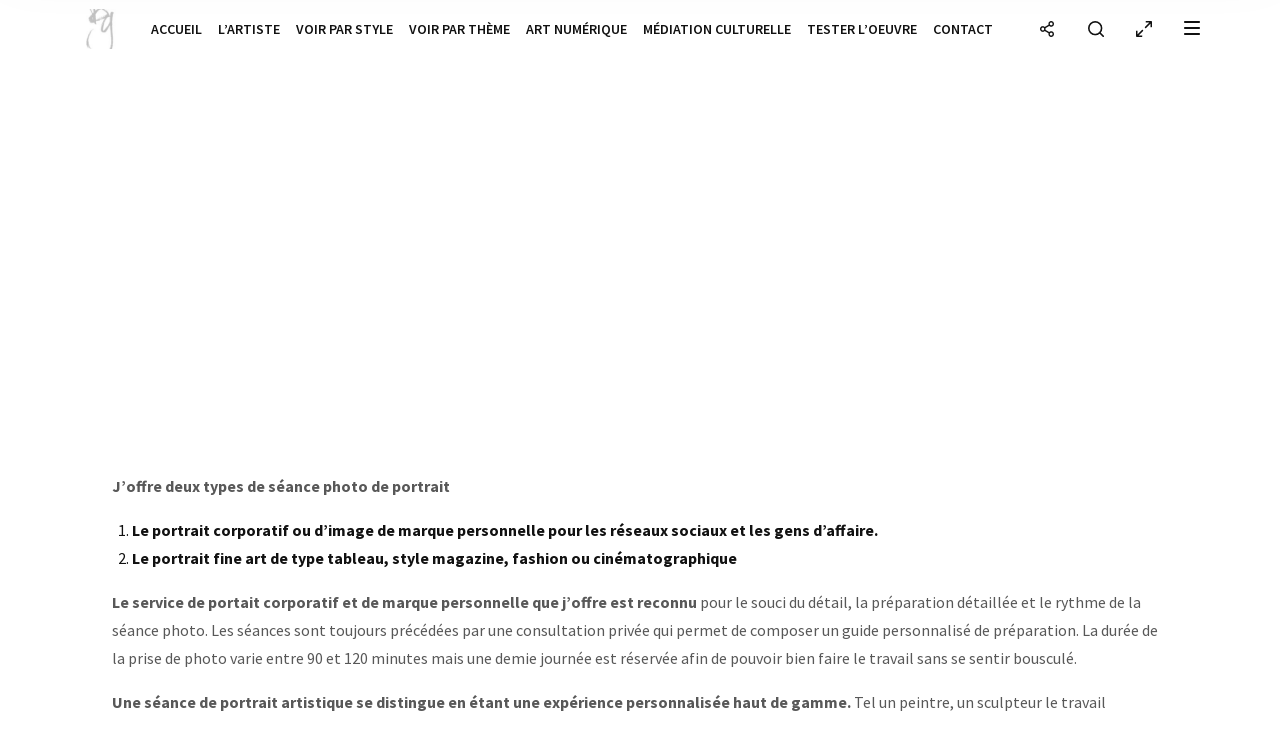

--- FILE ---
content_type: text/css
request_url: https://danielle-giguere.com/wp-content/plugins/MACShowPhotoContext/style.css?212&ver=6.9
body_size: 300
content:
.uploadImageBoxCls{
    margin: 15px;
    background-color: rgb(245, 245, 245);
    border-width: .5px;
    border-color: black;
    margin: 0 auto;
    width: fit-content;
    padding: 40px;
    line-height: 50px;
}

.popUpContainerClass{
    z-index: 80000;
    background-color: rgba(0, 0, 0, .7);
    display: none;
    align-items: center;
    justify-content: center;
    text-align: center;
    position:fixed;
    left: 0;
    right: 0;
    top: 0px;
    bottom: 0;
}

.popUpFlexFlxBox{
    display: flex;
    z-index:80000;
    align-items: center;
    justify-content: center;
    text-align: center;
    position:absolute;
    left: 0;
    right: 0;
    top: 0;
    bottom: 0;
    background: rgba(0, 0, 0, .1);
}
.flexPopupInnerCls{
    top: 40px;
    left: 40px;
    right: 40px;
    bottom: 20px;
    background-color: white;
    position: absolute;
    padding: 30px;
    /*border-radius: 10px;*/
    border-style: solid;
    border-color: black;
    border-width: 3px;
}
.blackCloseButtonClass{
    display: inline-block;
    background-position: center;
    background-size: 100%;
    background-repeat: no-repeat;
    border-radius: 50%;
    border-style: solid;
    border-color: white;
    border-width:3px;
    position:absolute;
    cursor: pointer;
}
.canvasBackgroundCls, .canvasMaskCls{
    background-position: center;
    background-size: 100%;
    background-repeat: no-repeat;
    display: inline-block;
    vertical-align: middle;
    cursor: pointer;
    width: 100%;
    position: relative;
}
.imgClss{
    width: 90%;
}



--- FILE ---
content_type: text/css
request_url: https://danielle-giguere.com/wp-content/themes/arven/style.css?ver=6.9
body_size: 180
content:
@charset "UTF-8";

/*
	Theme Name: Arven
	Theme URI: https://themeforest.net/user/gloriathemes
	Author: Gloria Themes
	Author URI: gloriathemes.com
	Description: Arven is a photography WordPress Theme
	License: GNU General Public License v2 or later
	License URI: www.gnu.org/licenses/gpl-2.0.html
	Tags: one-column, two-columns, three-columns, four-columns, right-sidebar, left-sidebar, custom-colors, custom-header, custom-menu, custom-logo, featured-images, sticky-post, theme-options, threaded-comments, translation-ready
	Text Domain: arven
	Version: 1.0.8
*/

/*
	You can edit theme styles in include/assets/css/gt-app.min.css
	You can find non-minified version of the style file in include/assets/css/gt-app.css
*/

--- FILE ---
content_type: text/css
request_url: https://danielle-giguere.com/wp-content/themes/arven-child/style.css?ver=1.0.8
body_size: -76
content:
/**
* Theme Name: Arven Child
* Description: This is a child theme of Arven.
* Author: <a href="http://gloriathemes.com">Gloria Themes</a>
* Template: arven
* Version: 1.0.8
*/

--- FILE ---
content_type: text/css
request_url: https://danielle-giguere.com/wp-content/themes/arven/include/assets/css/split-slick-slideshow.min.css?ver=6.9
body_size: 293
content:
.gt-split-slider {
	position: relative;
	width: 100vw;
	height: 100vh;
	max-width: 100%;
	max-width: 100%;
}

.slideshow {
	position: absolute;
	z-index: 1;
	top: 0;
	left: 0;
	width: 100vw;
	height: 100vh;
	max-width: 100%;
	overflow: hidden;
}

.slideshow .slider {
	width: 100vw;
	height: 100vw;
	z-index: 2;
}

.slideshow .slider .item {
	height: 100vh;
	width: 100vw;
	position: relative;
	overflow: hidden;
	border: none;
}

.slideshow .slider .item .text {
	display: none;
}

.slideshow .slider .item img {
	min-width: 101%;
	min-height: 101%;
	position: absolute;
	top: 50%;
	left: 50%;
	-webkit-transform: translate(-50%, -50%);
	transform: translate(-50%, -50%);
}

.slideshow .slick-dots {
	position: fixed;
	z-index: 100;
	width: 40px;
	height: auto;
	bottom: auto;
	top: 50%;
	right: 0;
	-webkit-transform: translateY(-50%);
	transform: translateY(-50%);
	left: auto;
	color: #ffffff;
	display: block;
}

.slideshow .slick-dots li {
	display: block;
	width: 100%;
	height: auto;
}

.slideshow .slick-dots li button {
	position: relative;
	width: 20px;
	height: auto;
	text-align: center;
	padding: 0;
	font-size: 0;
}

.slideshow .slick-dots li button:before {
	content: '';
	background: #fff;
	color: #fff;
	height: 2px;
	width: 20px;
	border-radius: 0;
	position: absolute;
	top: 50%;
	right: 0;
	left: auto;
	-webkit-transform: translateY(-50%);
	transform: translateY(-50%);
	transition: all .3s ease-in-out;
	opacity: 0.6;
}

.slideshow .slick-dots li.slick-active button:before {
	width: 40px;
	opacity: 1;
}

.slideshow.slideshow-right {
	left: 0;
	z-index: 1;
	width: 50vw;
	pointer-events: none;
}

.slideshow.slideshow-right .slider {
	left: 0;
	position: absolute;
}

.the-most {
	position: fixed;
	z-index: 1;
	bottom: 0;
	left: 0;
	width: 50vw;
	max-width: 200px;
	padding: 10px;
}

.the-most img {
	max-width: 100%;
}

.gt-split-slider .gt-split-slideshow-text {
	left: 50%;
	top: 50%;
	position: absolute;
	z-index: 2;
	text-align: center;
	transform: translate(-50%, -50%);
	pointer-events: none;
}

--- FILE ---
content_type: text/css
request_url: https://danielle-giguere.com/wp-content/themes/arven/include/assets/css/gt-app.min.css?ver=6.9
body_size: 15251
content:
@charset "UTF-8";html{font-family:sans-serif;line-height:1.15;font-size:16px;font-weight:400;color:#666}a:focus,a:hover,a:visited{outline:0}body{font-size:1rem;line-height:1.75rem;text-rendering:optimizeLegibility;-webkit-font-smoothing:antialiased;-moz-osx-font-smoothing:grayscale;background-color:#fff;color:#666;font-weight:400;overflow-x:hidden}a,a:visited{-webkit-transition:all .25s cubic-bezier(.3,.3,0,.8);-o-transition:all .25s cubic-bezier(.3,.3,0,.8);transition:all .25s cubic-bezier(.3,.3,0,.8)}a:active,a:focus,a:hover{outline:0}img{max-width:100%;height:auto}.gt-img-full{width:100%}.gt-line{width:100%;height:1px;margin:32px 0;background-color:#f2f2f2}.gt-line--short{max-width:64px}.gt-fixedPosition{width:100vw;height:100vh;overflow:hidden}table{border:2px solid #111;border-bottom:0;width:100%}table td,table th{border:0;border-right:2px solid #111;border-bottom:2px solid #111;margin:0;padding:16px;vertical-align:top}code{color:currentColor;font-size:1em;opacity:.7}.h1,.h2,.h3,.h4,.h5,.h6,h1,h2,h3,h4,h5,h6{color:#111;font-variant-ligatures:common-ligatures;margin-top:0;margin-bottom:0;line-height:1.3;letter-spacing:-.02em}.h1,h1{font-size:2.125rem;font-weight:700;line-height:1.2}.h2,h2{font-size:1.375rem;font-weight:600}.h3,h3{font-size:1.25rem;font-weight:600}.h4,h4{font-size:1.125rem;font-weight:500}.h5,h5{font-size:1.125rem;font-weight:500;letter-spacing:-.02em}.h6,h6{font-size:.75rem;text-transform:uppercase;letter-spacing:.07em;color:#999;font-weight:700}@media (min-width:992px){.h1,h1{font-size:2.625rem}.h2,h2{font-size:2.125rem}.h3,h3{font-size:1.75rem}.h4,h4{font-size:1.5rem}}@media (min-width:1200px){.h1,h1{font-size:3rem}}.small,small{font-weight:400;font-size:.875rem}.lead{font-size:1.125rem;font-weight:500;letter-spacing:-.1px;opacity:.6}.gt-text-center{text-align:center}.gt-text-right{text-align:right}.gt-text-left{text-align:left}.gt-article__content p,.gt-comment__content p,.gt-page-content p,.gt-password-protected p,.gt-sidebar p{margin-bottom:32px}.gt-article__content h1,.gt-article__content h2,.gt-article__content h3,.gt-article__content h4,.gt-article__content h5,.gt-article__content h6,.gt-comment__content h1,.gt-comment__content h2,.gt-comment__content h3,.gt-comment__content h4,.gt-comment__content h5,.gt-comment__content h6,.gt-page-content h1,.gt-page-content h2,.gt-page-content h3,.gt-page-content h4,.gt-page-content h5,.gt-page-content h6,.gt-password-protected h1,.gt-password-protected h2,.gt-password-protected h3,.gt-password-protected h4,.gt-password-protected h5,.gt-password-protected h6,.gt-sidebar h1,.gt-sidebar h2,.gt-sidebar h3,.gt-sidebar h4,.gt-sidebar h5,.gt-sidebar h6{margin-top:40px;margin-bottom:16px}.gt-article__content ol,.gt-article__content ul,.gt-comment__content ol,.gt-comment__content ul,.gt-page-content ol,.gt-page-content ul,.gt-password-protected ol,.gt-password-protected ul,.gt-sidebar ol,.gt-sidebar ul{padding-left:20px}.woocommerce .button,.wp-block-search__button,button,input,select,textarea{-webkit-transition:all .25s cubic-bezier(.3,.3,0,.8);-o-transition:all .25s cubic-bezier(.3,.3,0,.8);transition:all .25s cubic-bezier(.3,.3,0,.8)}input{line-height:normal}.wp-block-search__button,.wp-block-search__button:focus,.wp-block-search__button:hover,button,button[disabled]:focus,button[disabled]:hover,input[type=button],input[type=button][disabled]:focus,input[type=button][disabled]:hover,input[type=reset],input[type=reset][disabled]:focus,input[type=reset][disabled]:hover,input[type=submit],input[type=submit][disabled]:focus,input[type=submit][disabled]:hover{background-color:#111;border:0;color:#fff;padding:16px 18px;line-height:normal;cursor:pointer;text-transform:uppercase;font-weight:700;font-size:.75rem;height:56px;border-radius:0;text-decoration:none;justify-content:center;display:inline-flex;align-items:center}.wp-block-search__button:focus,.wp-block-search__button:hover,button:focus,button:hover,input[type=button]:focus,input[type=button]:hover,input[type=reset]:focus,input[type=reset]:hover,input[type=submit]:focus,input[type=submit]:hover{background:#111}.wp-block-search__button:focus,button:focus,input[type=button]:focus,input[type=reset]:focus,input[type=submit]:focus{outline:0}input[type=date],input[type=datetime-local],input[type=email],input[type=month],input[type=number],input[type=password],input[type=search],input[type=tel],input[type=text],input[type=time],input[type=url],input[type=week],textarea{background-color:#fff;border:2px solid #e5e5e5;color:#0f0f0f;padding:16px;width:100%}input[type=date]:focus,input[type=datetime-local]:focus,input[type=email]:focus,input[type=month]:focus,input[type=number]:focus,input[type=password]:focus,input[type=search]:focus,input[type=tel]:focus,input[type=text]:focus,input[type=time]:focus,input[type=url]:focus,input[type=week]:focus,textarea:focus{background-color:#fff;color:#111;outline:0}select{-webkit-appearance:none;-moz-appearance:none;width:100%;border:2px solid #e5e5e5;padding:16px 32px 16px 16px;line-height:normal;border-radius:0;cursor:pointer;color:#111}select{background-color:#fff;background-image:linear-gradient(45deg,transparent 50%,#e5e5e5 50%),linear-gradient(135deg,#e5e5e5 50%,transparent 50%);background-position:calc(100% - 20px) calc(50%),calc(100% - 15px) calc(50%);background-size:5px 5px,5px 5px,1px 1.5em;background-repeat:no-repeat}select:focus{outline:0}.gt-container,.gt-container-fluid{width:100%;padding-right:80px;padding-left:80px;margin-right:auto;margin-left:auto}@media (min-width:1360px){.gt-container{max-width:1360px}}@media (max-width:1200px){.gt-container,.gt-container-fluid{padding-right:64px;padding-left:64px}}@media (max-width:991px){.gt-container,.gt-container-fluid{padding-right:48px;padding-left:48px}}@media (max-width:767px){.gt-container,.gt-container-fluid{padding-right:32px;padding-left:32px}}@media (max-width:575px){.gt-container,.gt-container-fluid{padding-right:16px;padding-left:16px}}.gt-icon-group{display:inline-flex;align-items:center;justify-content:center}.gt-icon-group--left{margin-left:-16px}.gt-icon-group--right{margin-right:-16px}.gt-icon{width:48px;height:48px;font-size:1rem;cursor:pointer;display:flex;align-items:center;justify-content:center}.gt-icon svg{width:1em;height:1em;-webkit-transition:all .25s cubic-bezier(.3,.3,0,.8);-o-transition:all .25s cubic-bezier(.3,.3,0,.8);transition:all .25s cubic-bezier(.3,.3,0,.8);fill:currentColor}.gt-icon--fullscreen .gt-icon--fullscreen-min{display:none}.gt-icon--fullscreen.gt-active .gt-icon--fullscreen-max{display:none}.gt-icon--fullscreen.gt-active .gt-icon--fullscreen-min{display:block}.gt-navigation{transform:inherit!important}.gt-navigation ul{list-style:none;padding:0;margin:0}.gt-navigation li{position:relative}.gt-navigation li a{font-size:.875rem;font-weight:600;line-height:1;white-space:nowrap}.gt-navigation li a:focus,.gt-navigation li a:hover,.gt-navigation li:focus>a,.gt-navigation li:focus>a:visited,.gt-navigation li:hover>a,.gt-navigation li:hover>a:visited{text-decoration:none;opacity:.5}.gt-navigation__nav{display:inline-flex;align-items:center;justify-content:flex-start;list-style:none;padding:0;margin:0}.gt-navigation__nav>li+li{margin-left:16px}.gt-navigation__nav>li>a,.gt-navigation__nav>li>a:visited{padding:16px 0;display:block;text-transform:uppercase;color:#111}.gt-navigation .gt-navigation__subnav{padding:24px 0}.gt-navigation__subnav{background-color:#111;list-style:none;margin:0;padding:24px 0;position:absolute;left:-32px;top:100%;visibility:hidden;opacity:0;-webkit-transition:all .25s cubic-bezier(.3,.3,0,.8);-o-transition:all .25s cubic-bezier(.3,.3,0,.8);transition:all .25s cubic-bezier(.3,.3,0,.8)}.gt-navigation__subnav li{display:flex;padding:8px 32px}.gt-navigation__subnav li a,.gt-navigation__subnav li a:visited{color:#fff}.gt-navigation__subnav li a:focus,.gt-navigation__subnav li a:hover{opacity:.5}.gt-navigation__subnav ul{left:100%;top:-24px}.gt-navigation__nav li:focus>.gt-navigation__subnav,.gt-navigation__nav li:hover>.gt-navigation__subnav{visibility:visible;opacity:1}.gt-social-list{list-style:none;margin:0;padding:0;display:inline-flex;align-items:center;justify-content:flex-start;flex-wrap:wrap}.gt-social-list>li+li{margin-left:4px}.gt-social-list li a,.gt-social-list li a:visited{border:1px solid #f2f2f2;color:#111;display:flex;align-items:center;justify-content:center}.gt-social-list li a:focus,.gt-social-list li a:hover{text-decoration:none;background-color:#f2f2f2;color:#111;opacity:1}.gt-social-list.gt-social-list--xs li a,.gt-social-list.gt-social-list--xs li a:visited{width:32px;height:32px;font-size:.875rem}.gt-social-list.gt-social-list--sm li a,.gt-social-list.gt-social-list--sm li a:visited{width:40px;height:40px;font-size:.875rem}.gt-social-list.gt-social-list--md li a,.gt-social-list.gt-social-list--md li a:visited{width:48px;height:48px}.gt-social-list.gt-social-list--lg li a,.gt-social-list.gt-social-list--lg li a:visited{width:56px;height:56px;font-size:1.125rem}.gt-social-list.gt-social-list--xl li a,.gt-social-list.gt-social-list--xl li a:visited{width:80px;height:80px;font-size:1.625rem}.gt-social-list.gt-dark li a,.gt-social-list.gt-dark li a:visited{border-color:#303030;color:#fff}.gt-social-list.gt-dark li a:focus,.gt-social-list.gt-dark li a:hover{background-color:#303030;color:#fff}.gt-social-list.gt-dark li a:focus i,.gt-social-list.gt-dark li a:hover i{color:#fff}.gt-breadcrumb{list-style:none;background-color:transparent;padding:0;font-size:.875rem;font-weight:600;margin-bottom:0;position:relative;z-index:1;display:-ms-flexbox;display:flex;-ms-flex-wrap:wrap;flex-wrap:wrap}.gt-breadcrumb li{word-break:break-all}.gt-breadcrumb li+li{padding-left:8px}.gt-breadcrumb li a,.gt-breadcrumb li.active,.gt-breadcrumb li.gt-item-current{color:#111}.gt-breadcrumb li.active,.gt-breadcrumb li.gt-item-current{opacity:.7}.gt-breadcrumb li+li::before{display:inline-block;padding-right:8px;content:"/"}.gt-breadcrumb li+li::before{color:rgba(25,25,25,.2)}.gt-breadcrumb.gt-light li a,.gt-breadcrumb.gt-light li a:visited,.gt-breadcrumb.gt-light li.active,.gt-breadcrumb.gt-light li.gt-item-current{color:#fff}.gt-breadcrumb.gt-light li+li::before{color:rgba(255,255,255,.5)}.gt-breadcrumb.gt-center{margin:auto;text-align:center;justify-content:center}.gt-breadcrumb.gt-right{text-align:right;justify-content:flex-end}.gt-breadcrumb.gt-spacing{margin-bottom:64px}label{margin:0}.gt-btn,.gt-btn:visited{display:inline-block;text-align:center;white-space:nowrap;vertical-align:middle;-webkit-user-select:none;-moz-user-select:none;-ms-user-select:none;user-select:none;font-size:.875rem;font-weight:600;line-height:1;border-radius:3px;padding:12px 16px;-webkit-transition:all .25s cubic-bezier(.3,.3,0,.8);-o-transition:all .25s cubic-bezier(.3,.3,0,.8);transition:all .25s cubic-bezier(.3,.3,0,.8);text-decoration:none;outline:0}.gt-btn.gt-btn--lg{padding:24px 32px}.gt-btn:focus,.gt-btn:hover{text-decoration:none;outline:0}.gt-btn.gt-btn--dark,.gt-btn.gt-btn--dark:visited,.gt-btn.gt-btn--primary,.gt-btn.gt-btn--primary:visited{color:#fff}.gt-btn.gt-btn--dark,.gt-btn.gt-btn--dark:visited{background-color:#333}.gt-btn.gt-btn--dark:focus,.gt-btn.gt-btn--dark:hover{background-color:#000}.gt-btn.gt-btn--light,.gt-btn.gt-btn--light:visited{color:#111;background-color:#fff}.gt-btn.gt-btn--light:focus,.gt-btn.gt-btn--light:hover{background-color:#ccc}.gt-btn.gt-btn--link,.gt-btn.gt-btn--link:visited{padding:0}.gt-btn-full,.gt-btn-full:visited{width:100%;display:block}.gt-checkbox[type=checkbox]:checked,.gt-checkbox[type=checkbox]:not(:checked),.wpcf7-checkbox input[type=checkbox]:checked,.wpcf7-checkbox input[type=checkbox]:not(:checked){display:none}.gt-checkbox[type=checkbox]:checked+.gt-checkbox-label,.gt-checkbox[type=checkbox]:not(:checked)+.gt-checkbox-label,.wpcf7-checkbox input[type=checkbox]:checked+span,.wpcf7-checkbox input[type=checkbox]:not(:checked)+span{position:relative;padding-left:22px;display:flex;align-items:center;justify-content:flex-start;flex-wrap:wrap;cursor:pointer;margin:0;font-size:.85rem}.gt-checkbox[type=checkbox]:checked+.gt-checkbox-label:before,.gt-checkbox[type=checkbox]:not(:checked)+.gt-checkbox-label:before,.wpcf7-checkbox input[type=checkbox]:checked+span:before,.wpcf7-checkbox input[type=checkbox]:not(:checked)+span:before{content:'';position:absolute;left:0;width:14px;height:14px;border:1px solid #e5e5e5}.gt-checkbox[type=checkbox]:checked+.gt-checkbox-label:after,.gt-checkbox[type=checkbox]:not(:checked)+.gt-checkbox-label:after,.wpcf7-checkbox input[type=checkbox]:checked+span:after,.wpcf7-checkbox input[type=checkbox]:not(:checked)+span:after{content:'✔';position:absolute;top:2px;left:5px;font-size:1rem;line-height:1rem;transition:all .2s}.gt-checkbox[type=checkbox]:not(:checked)+.gt-checkbox-label:after,.wpcf7-checkbox input[type=checkbox]:not(:checked)+span:after{opacity:0;transform:scale(0)}.gt-checkbox[type=checkbox]:checked+.gt-checkbox-label:after,.wpcf7-checkbox input[type=checkbox]:checked+span:after{opacity:1;transform:scale(1)}.gt-checkbox[type=checkbox]:disabled:checked+.gt-checkbox-label:before,.gt-checkbox[type=checkbox]:disabled:not(:checked)+.gt-checkbox-label:before,.wpcf7-checkbox input[type=checkbox]:disabled:checked+span:before,.wpcf7-checkbox input[type=checkbox]:disabled:not(:checked)+span:before{box-shadow:none;border-color:#bbb;background-color:#ddd}.gt-checkbox[type=checkbox]:disabled:checked+.gt-checkbox-label:after,.wpcf7-checkbox input[type=checkbox]:disabled:checked+span:after{color:#999}.gt-checkbox[type=checkbox]:disabled+.gt-checkbox-label,.wpcf7-checkbox input[type=checkbox]:disabled+span{color:#aaa}.gt-checkbox[type=checkbox]:checked:focus+.gt-checkbox-label:before,.gt-checkbox[type=checkbox]:not(:checked):focus+.gt-checkbox-label:before,.wpcf7-checkbox input[type=checkbox]:checked:focus+span:before,.wpcf7-checkbox input[type=checkbox]:not(:checked):focus+span:before{border:1px dotted #eee}.gt-pricing-box{width:100%;background-color:#fff;padding:64px;border-top:8px solid #111;position:relative}.gt-pricing-box.gt-selected{box-shadow:0 60px 120px rgba(0,0,0,.05);z-index:2}.gt-pricing-box.gt-center{display:flex;align-items:center;justify-content:center;flex-direction:column;text-align:center}.gt-pricing-box span{font-size:.75rem;font-weight:700;text-transform:uppercase;color:#111;margin-bottom:32px;display:block}.gt-pricing-box h2{font-weight:300;margin-bottom:16px}.gt-pricing-box .gt-price{font-size:2.625rem;font-weight:400;color:#111;margin-bottom:32px}.gt-pricing-box ul{list-style:none;margin-bottom:32px}.gt-pricing-box ul li{border-bottom:1px solid rgba(0,0,0,.05);padding:4px 0;display:block;-webkit-transition:all 1s cubic-bezier(.3,.3,0,.8);-o-transition:all 1s cubic-bezier(.3,.3,0,.8);transition:all 1s cubic-bezier(.3,.3,0,.8)}.gt-pricing-box ul li:last-child{border:0}.gt-pricing-box ul li:hover{background-color:rgba(0,0,0,.02);-webkit-transition:all .25s cubic-bezier(.3,.3,0,.8);-o-transition:all .25s cubic-bezier(.3,.3,0,.8);transition:all .25s cubic-bezier(.3,.3,0,.8)}@media (max-width:767px){.gt-pricing-box{padding:32px}}.gt-pagination{border-top:4px solid #111;padding-top:64px;margin-top:96px}.gt-pagination ul{display:flex;align-items:center;justify-content:flex-start;flex-wrap:wrap;list-style:none;padding:0;margin:0}.gt-pagination ul li{margin-right:2px}.gt-pagination ul li:last-child{margin-right:0}.gt-pagination ul li a,.gt-pagination ul li a:visited,.gt-pagination ul li span{color:#111;-webkit-transition:all .25s cubic-bezier(.3,.3,0,.8);-o-transition:all .25s cubic-bezier(.3,.3,0,.8);transition:all .25s cubic-bezier(.3,.3,0,.8);font-size:.875rem;font-weight:600;line-height:1;padding:12px 16px;display:block;border:1px solid #f2f2f2}.gt-pagination ul li a.current,.gt-pagination ul li a.current:visited,.gt-pagination ul li span.current{background-color:#111!important;border-color:#111!important;color:#fff!important}.gt-pagination ul li a:focus,.gt-pagination ul li a:hover{background-color:#f2f2f2;text-decoration:none}.gt-pagination.gt-center ul{justify-content:center}.gt-pagination.gt-center .page-numbers.next{margin-left:inherit}.gt-pagination.gt-center .page-numbers.prev{margin-right:2px}.gt-pagination.gt-right ul{justify-content:flex-end}.gt-pagination.gt-right .page-numbers.next{margin-left:inherit}.gt-pagination.gt-right .page-numbers.prev{margin-right:2px}@media (max-width:767px){.gt-pagination{margin-top:80px}}.gt-footer-instagram .gt-page-title{margin-bottom:80px}.gt-footer-instagram .gt-page-title a,.gt-footer-instagram .gt-page-title a:visited{opacity:.8}.gt-instagram{width:100%;height:100%;overflow:hidden;position:relative}.gt-instagram a,.gt-instagram a:visited{color:#fff}.gt-instagram a:focus,.gt-instagram a:hover{color:#fff}.gt-instagram__image{width:100%;background-size:cover;background-position:center;height:auto;will-change:scale;transform-origin:center center;-webkit-transform:scale(1,1);-ms-transform:scale(1,1);transform:scale(1,1);-webkit-transition:all .6s cubic-bezier(.3,.3,0,.8);-o-transition:all .6s cubic-bezier(.3,.3,0,.8);transition:all .6s cubic-bezier(.3,.3,0,.8)}.gt-instagram__image img{width:100%}.gt-instagram:focus .gt-instagram__image,.gt-instagram:hover .gt-instagram__image{-webkit-transform:scale(1.1,1.1);-ms-transform:scale(1.1,1.1);transform:scale(1.1,1.1);opacity:.4}.gt-instagram__meta{width:100%;height:100%;padding:32px;position:absolute;left:0;top:0;display:flex;flex-direction:column;justify-content:flex-end;font-size:.875rem;font-weight:600;line-height:1em}.gt-instagram__meta span{display:flex;align-items:center;justify-content:flex-start}.gt-instagram__meta span div{margin-right:16px}.gt-instagram__meta span i{margin-right:4px}.gt-instagram__location{margin-bottom:auto;line-height:1.5em}.gt-instagram__comments,.gt-instagram__likes{-webkit-transition:all .6s cubic-bezier(.3,.3,0,.8);-o-transition:all .6s cubic-bezier(.3,.3,0,.8);transition:all .6s cubic-bezier(.3,.3,0,.8);opacity:0;visibility:hidden;transform:translateY(100%)}.gt-instagram__location{-webkit-transition:all .6s cubic-bezier(.3,.3,0,.8);-o-transition:all .6s cubic-bezier(.3,.3,0,.8);transition:all .6s cubic-bezier(.3,.3,0,.8);opacity:0;visibility:hidden;transform:translateY(-100%)}.gt-instagram:focus .gt-instagram__comments,.gt-instagram:focus .gt-instagram__likes,.gt-instagram:focus .gt-instagram__location,.gt-instagram:hover .gt-instagram__comments,.gt-instagram:hover .gt-instagram__likes,.gt-instagram:hover .gt-instagram__location{opacity:1;visibility:visible;transform:translateY(0)}.gt-instagram:focus .gt-instagram__likes,.gt-instagram:hover .gt-instagram__likes{transition-delay:0.3s}.gt-instagram:focus .gt-instagram__comments,.gt-instagram:hover .gt-instagram__comments{transition-delay:0.4s}.gt-icon-scroll{height:32px;width:20px;border-radius:32px;border:2px solid #fff;position:relative;margin-top:48px}.gt-icon-scroll:before{content:'';position:absolute;left:6px;top:4px;height:4px;width:4px;background:#fff;border-radius:50%;-webkit-animation:gt-scroll 1s infinite;animation:gt-scroll 1s infinite}@-webkit-keyframes gt-scroll{0%{opacity:0}20%{opacity:1;-webkit-transform:translateY(0);transform:translateY(0)}40%{opacity:1}100%{opacity:0;-webkit-transform:translateY(300%);transform:translateY(300%)}}@keyframes gt-scroll{0%{opacity:0}20%{opacity:1;-webkit-transform:translateY(0);transform:translateY(0)}40%{opacity:1}100%{opacity:0;-webkit-transform:translateY(300%);transform:translateY(300%)}}.gt-content-nav{width:100%;position:relative;display:flex;justify-content:space-between;align-items:center;margin-bottom:80px}.gt-content-nav__item{width:100%;position:relative;overflow:hidden}.gt-content-nav__image{width:100%;height:100%;background-size:cover;background-position:center;position:absolute;overflow:hidden;left:0;top:0;will-change:scale;transform-origin:center center;-webkit-transform:scale(1,1);-ms-transform:scale(1,1);transform:scale(1,1);-webkit-transition:all .6s cubic-bezier(.3,.3,0,.8);-o-transition:all .6s cubic-bezier(.3,.3,0,.8);transition:all .6s cubic-bezier(.3,.3,0,.8)}.gt-content-nav__image::before{content:"";width:100%;height:100%;position:absolute;left:0;top:0;background-color:rgba(25,25,25,.6);-webkit-transition:all .6s cubic-bezier(.3,.3,0,.8);-o-transition:all .6s cubic-bezier(.3,.3,0,.8);transition:all .6s cubic-bezier(.3,.3,0,.8)}.gt-content-nav__item:focus .gt-content-nav__image,.gt-content-nav__item:hover .gt-content-nav__image{-webkit-transform:scale(1.1,1.1);-ms-transform:scale(1.1,1.1);transform:scale(1.1,1.1)}.gt-content-nav__item:focus .gt-content-nav__image::before,.gt-content-nav__item:hover .gt-content-nav__image::before{background-color:rgba(25,25,25,.4)}.gt-content-nav__title{width:100%;padding:14vh 0;position:relative;display:flex;align-items:center;justify-content:center;color:#fff}.gt-content-nav__title .gt-container-fluid{text-align:center}.gt-content-nav__title span{margin-bottom:8px;display:block;font-weight:600;font-size:.875rem;opacity:.5}.gt-content-nav__title h2{font-weight:500;font-size:1.375rem;color:#fff}.gt-content-nav__link,.gt-content-nav__link:visited{width:100%;height:100%;position:absolute;left:0;top:0;z-index:1}@media (max-width:991px){.gt-content-nav{flex-direction:column}}.gt-share{margin-top:64px;display:flex;flex-direction:column}.gt-share.gt-center{align-items:center;text-align:center}.gt-share.gt-right{align-items:flex-end;text-align:right}.gt-share span{margin-bottom:16px;font-size:.875rem;font-weight:600;color:#111}.gt-share .gt-social-list{padding-left:0!important}.gt-countdown{font-size:2.625rem;font-weight:100;margin-top:32px}.gt-loader{width:100%;height:100vh;position:fixed;left:0;top:0;overflow:hidden;z-index:9888;background-color:#fff}.gt-loader__overlay{width:100%;position:absolute;left:0;bottom:0;background-color:#111;z-index:9998}.gt-loader__logo{width:100%;height:100%;position:absolute;left:0;top:0;display:flex;align-items:center;justify-content:center;z-index:9988}.gt-loader__logo img{opacity:0;transform:translateY(200%)}.gt-photo-search{width:100%;max-width:767px;margin-left:auto;margin-right:auto;position:relative;z-index:10}.gt-photo-search.gt-left{margin-right:auto;margin-left:0;justify-content:left;text-align:left}.gt-photo-search.gt-left .gt-photo-search__details{justify-content:flex-start;text-align:left}.gt-photo-search.gt-right{margin-right:0;margin-left:auto;justify-content:flex-end;text-align:right}.gt-photo-search.gt-right .gt-photo-search__details{justify-content:flex-end;text-align:right}.gt-photo-search.gt-center{justify-content:center;text-align:center}.gt-photo-search.gt-center .gt-photo-search__details{justify-content:center;text-align:center}.gt-photo-search form{display:flex;align-items:center;justify-content:flex-start;padding:8px;background-color:#fff}.gt-photo-search input,.gt-photo-search input:focus,.gt-photo-search input:visited{border:none;background-color:transparent}.gt-photo-search button{padding:0;background-color:transparent;color:#111;transition:all .3s}.gt-photo-search button:focus,.gt-photo-search button:hover,.gt-photo-search button:visited{background-color:transparent}.gt-photo-search__details{display:flex;align-items:center;justify-content:flex-start;margin-top:16px;padding:0 24px;font-size:.875rem}.gt-photo-search__details span{margin-right:8px;color:#fff;opacity:.75;font-weight:600}.gt-photo-search__details ul{list-style:none;display:flex;align-items:center;justify-content:flex-start;margin:0;padding:0}.gt-photo-search__details ul li a,.gt-photo-search__details ul li a:visited{color:#fff}.gt-photo-search__details ul li+li::before{content:", ";color:#fff}.gt-photo-search.gt-dark form{background-color:#111}.gt-photo-search.gt-dark form input[type=text]{color:#fff}.gt-photo-search.gt-dark input:focus,.gt-photo-search.gt-dark input:visited{color:#fff}.gt-photo-search.gt-dark button{color:#fff}.gt-photo-search.gt-dark .gt-photo-search__details span,.gt-photo-search.gt-dark .gt-photo-search__details ul li a,.gt-photo-search.gt-dark .gt-photo-search__details ul li a:visited,.gt-photo-search.gt-dark .gt-photo-search__details ul li+li::before{color:#111}@media (max-width:767px){.gt-photo-search__details{flex-direction:column}}.gt-contact-box{color:#111;position:relative;z-index:2}.gt-contact-box a,.gt-contact-box a:visited{color:currentColor}.gt-contact-box a:focus,.gt-contact-box a:hover{color:currentColor}.gt-contact-box p.small{opacity:.7;margin:0}.gt-contact-box h3{margin:0 0 16px;color:currentColor}.gt-contact-box.gt-dark{color:#fff}.gt-contact-box.gt-dark>.gt-line{opacity:.2}.gt-contact-box.gt-center{display:flex;flex-direction:column;align-items:center;text-align:center}.gt-contact-box.gt-right{display:flex;flex-direction:column;align-items:flex-end;text-align:right}.gt-progress{display:flex;flex-direction:column;justify-content:flex-start;font-size:1rem;font-weight:600;color:#111}.gt-progress__bar{width:100%;height:8px;background-color:#f2f2f2;position:relative}.gt-progress__line{height:8px;background-color:#111;width:0}.gt-progress__title{margin-bottom:8px}.gt-progress__value{margin-top:8px}.gt-progress.gt-dark{color:#fff}.gt-progress.gt-dark .gt-progress__bar{background-color:rgba(255,255,255,.05)}.gt-progress.gt-dark .gt-progress__line{background-color:#f2f2f2}.gt-progress.gt-center{text-align:center;justify-content:center}.gt-progress.gt-right{text-align:right;justify-content:flex-end}.gt-about-box{padding:32px;color:#111;display:flex;flex-direction:column}.gt-about-box__top{display:flex;align-items:center;justify-content:flex-start;flex-direction:column;margin-bottom:16px}.gt-about-box__top i{font-size:1.75rem;margin-bottom:8px;color:currentColor}.gt-about-box__top span{font-weight:600;color:currentColor}.gt-about-box__center h2{margin:0 0 32px;font-weight:300;color:currentColor;font-size:3rem}.gt-about-box__center p{color:currentColor;opacity:.7;margin-bottom:16px}.gt-about-box__bottom{margin-top:32px}.gt-about-box.gt-dark{color:#fff}.gt-about-box.gt-left{align-items:flex-start;text-align:left}.gt-about-box.gt-left .gt-about-box__top{align-items:flex-start;justify-content:flex-start}.gt-about-box.gt-center{align-items:center;text-align:center}.gt-about-box.gt-right{align-items:flex-end;text-align:right}.gt-about-box.gt-right .gt-about-box__top{align-items:flex-end;justify-content:flex-end}@media (max-width:767px){.gt-about-box__center p{font-size:1rem}}.gt-services-box__content{padding:32px}.gt-services-box__content h4{margin:0 0 8px}.gt-services-box__content p{margin:0}.gt-services-box__content .gt-btn{margin-top:16px}.gt-services-box.gt-left,.gt-services-box.gt-left .gt-services-box__content{text-align:left}.gt-services-box.gt-center,.gt-services-box.gt-center .gt-services-box__content{text-align:center}.gt-services-box.gt-right,.gt-services-box.gt-right .gt-services-box__content{text-align:right}.admin-bar .fancybox-container .fancybox-infobar,.admin-bar .fancybox-container .fancybox-progress,.admin-bar .fancybox-container .fancybox-thumbs,.admin-bar .fancybox-container .fancybox-toolbar{top:32px}.fancybox-content{padding:60px}.fancybox-content.gt-share{margin:auto;display:inline-flex}.fancybox-button:focus svg,.fancybox-button:hover svg{color:#fff}.fancybox-container .fancybox-thumbs__list a,.fancybox-container .fancybox-thumbs__list a:visited{margin:3px;max-width:calc(50% - 6px);width:100px}.fancybox-container .fancybox-thumbs__list a:before,.fancybox-container .fancybox-thumbs__list a:visited:before{border-width:2px}.fancybox-container .fancybox-thumbs{background:#272727;padding:10px 15px}.fancybox-container .fancybox-toolbar .fancybox-button,.fancybox-container .fancybox-toolbar .fancybox-button:focus,.fancybox-container .fancybox-toolbar .fancybox-button:hover,.fancybox-container .fancybox-toolbar .fancybox-button[disabled],.fancybox-container .fancybox-toolbar .fancybox-button[disabled]:hover{padding:10px;height:44px;width:44px}.fancybox-container .fancybox-navigation .fancybox-button--arrow_left,.fancybox-container .fancybox-navigation .fancybox-button--arrow_right{width:70px;height:100px}.gt-cookie-bar{position:fixed;display:-ms-flexbox;display:flex;-ms-flex-align:center;align-items:center;-ms-flex-pack:center;justify-content:center;font-size:.75rem;width:100%;margin:0;bottom:0;left:0;z-index:1000;background-color:#000;color:#fff;padding:12px 20px;opacity:0;visibility:hidden;-webkit-transform:translate(-50%,100%);-ms-transform:translate(-50%,100%);transform:translate(-50%,100%)}.gt-cookie-bar p{margin-bottom:0}.gt-cookie-bar a,.gt-cookie-bar a:visited{color:currentColor;text-decoration:underline}.gt-cookie-bar .gt-cookie-button{margin-left:25px}.gt-cookie-bar .gt-cookie-button a,.gt-cookie-bar .gt-cookie-button a:visited{font-weight:600}@media (max-width:767px){.gt-cookie-bar{flex-direction:column;text-align:center}.gt-cookie-bar .gt-cookie-button{margin-left:0}}.gt-price-list{background-color:#fff;padding:114px 32px 70px;position:relative;display:flex;align-items:center;flex-direction:column;text-align:center}.gt-price-list::before{content:"";width:80%;height:4px;background-color:#ddd;position:absolute;left:0;right:0;margin:auto;top:0}.gt-price-list span{font-weight:700;font-size:.9rem;color:rgba(0,0,0,.5);text-transform:uppercase;position:absolute;top:32px}.gt-price-list .gt-title{margin-bottom:24px;font-weight:400}.gt-price-list .gt-price{margin-bottom:32px;font-weight:400;font-size:4rem;line-height:4rem;color:#111}.gt-price-list ul{list-style:none;margin:0 0 40px;padding:0;text-align:center}.gt-price-list ul li i{margin-right:5px}.gt-price-list .gt-btn,.gt-price-list .gt-btn:visited{border:1px solid #f2f2f2;background-color:#f2f2f2;border-radius:50px;padding:16px 24px;color:#111;line-height:1;text-transform:uppercase;font-size:.625rem;font-weight:700;letter-spacing:.2em}.wp-block-quote:not(.is-large):not(.is-style-large){border-left:4px solid #000;padding:16px 0 16px 48px;margin:48px 0}.wp-block-quote:not(.is-large):not(.is-style-large) p{font-size:18px;line-height:32px;margin-bottom:16px;color:#111}.wp-block-quote cite,.wp-block-quote footer,.wp-block-quote.is-large cite,.wp-block-quote.is-large footer,.wp-block-quote.is-style-large cite,.wp-block-quote.is-style-large footer,.wp-block-quote__citation{font-size:14px;line-height:18px}.wp-block-quote.is-large p,.wp-block-quote.is-style-large{border-left:4px solid #000;padding:16px 0 16px 48px;margin:48px 0}.wp-block-quote.is-large p,.wp-block-quote.is-style-large p{margin-bottom:16px;color:#111}blockquote.has-text-color{margin-bottom:0}.wp-block-file{border:1px solid rgba(0,0,0,.05);background-color:rgba(0,0,0,.02);padding:32px;font-size:.875rem}.wp-block-cover{padding:32px}.wp-block-pullquote{border-color:#111;color:#111}.wp-block-table td,.wp-block-table th{border-color:#f2f2f2}.wp-block-latest-comments{list-style:none;padding-left:0!important;color:#111}.wp-block-latest-comments__comment-author,.wp-block-latest-comments__comment-link{font-size:.875rem;font-weight:500;line-height:1em;margin-bottom:4px;color:currentColor}.wp-block-latest-comments__comment-date{font-size:.75rem;font-weight:500;color:#999;margin-bottom:16px}.wp-block-latest-comments__comment-excerpt p{opacity:.6}.wp-block-archives-list,.wp-block-categories-list{list-style:none;padding-left:0!important}.wp-block-archives-list li,.wp-block-categories-list li{padding:8px 0;border-bottom:1px solid #f2f2f2;font-size:1rem;font-weight:400}.wp-block-archives-list li:last-child,.wp-block-categories-list li:last-child{border-bottom:0}.wp-block-gallery{padding-left:0!important}.wp-block-latest-posts{list-style:none;padding-left:0!important;color:#111}.wp-block-latest-posts li{padding:8px 0}.wp-block-latest-posts li a,.wp-block-latest-posts li a:visited{color:currentColor}.wp-block-latest-posts__post-date{font-weight:700;font-size:.8125rem;opacity:.5;line-height:1.3em}.gt-right-page-content .alignwide{min-width:calc(100% + 128px);margin-left:-64px}@media (max-width:767px){.gt-right-page-content .alignwide{min-width:calc(100% + 80px);margin-left:-40px}}@media (max-width:575px){.gt-right-page-content .alignwide{min-width:calc(100% + 32px);margin-left:-16px}}.gt-full-page-content .alignwide{min-width:calc(100% + 128px);margin-left:-64px}@media (max-width:1199px){.gt-full-page-content .alignwide{min-width:calc(100% + 80px);margin-left:-40px}}@media (max-width:991px){.gt-full-page-content .alignwide{min-width:calc(100% + 128px);margin-left:-64px}}@media (max-width:767px){.gt-full-page-content .alignwide{min-width:calc(100% + 80px);margin-left:-40px}}@media (max-width:575px){.gt-full-page-content .alignwide{min-width:calc(100% + 32px);margin-left:-16px}}.gt-full-page-content .alignfull{width:100vw;max-width:100vw;margin-left:calc(-50vw + 50%)}@media (min-width:992px){.gt-right-page-content .alignfull{width:calc(100% + 128px);margin-left:-64px}}@media (max-width:991px){.gt-right-page-content .alignfull{width:100vw;max-width:100vw;margin-left:calc(-50vw + 50%)}}.wp-block-image .alignleft{margin-right:2em}.wp-block-image figcaption{line-height:1.8}.wp-block-audio audio{outline:0}.gt-article__content li{margin-bottom:6px}embed,iframe,object{max-width:100%}.wp-block-embed.wp-embed-aspect-1-1 .wp-block-embed__wrapper,.wp-block-embed.wp-embed-aspect-1-2 .wp-block-embed__wrapper,.wp-block-embed.wp-embed-aspect-16-9 .wp-block-embed__wrapper,.wp-block-embed.wp-embed-aspect-18-9 .wp-block-embed__wrapper,.wp-block-embed.wp-embed-aspect-21-9 .wp-block-embed__wrapper,.wp-block-embed.wp-embed-aspect-4-3 .wp-block-embed__wrapper,.wp-block-embed.wp-embed-aspect-9-16 .wp-block-embed__wrapper{position:relative}.wp-block-embed.wp-embed-aspect-1-1 .wp-block-embed__wrapper:before,.wp-block-embed.wp-embed-aspect-1-2 .wp-block-embed__wrapper:before,.wp-block-embed.wp-embed-aspect-16-9 .wp-block-embed__wrapper:before,.wp-block-embed.wp-embed-aspect-18-9 .wp-block-embed__wrapper:before,.wp-block-embed.wp-embed-aspect-21-9 .wp-block-embed__wrapper:before,.wp-block-embed.wp-embed-aspect-4-3 .wp-block-embed__wrapper:before,.wp-block-embed.wp-embed-aspect-9-16 .wp-block-embed__wrapper:before{content:"";display:block;padding-top:50%}.wp-block-embed.wp-embed-aspect-16-9 .wp-block-embed__wrapper:before{padding-top:56.25%}.wp-block-embed.wp-embed-aspect-1-1 .wp-block-embed__wrapper iframe,.wp-block-embed.wp-embed-aspect-1-2 .wp-block-embed__wrapper iframe,.wp-block-embed.wp-embed-aspect-16-9 .wp-block-embed__wrapper iframe,.wp-block-embed.wp-embed-aspect-18-9 .wp-block-embed__wrapper iframe,.wp-block-embed.wp-embed-aspect-21-9 .wp-block-embed__wrapper iframe,.wp-block-embed.wp-embed-aspect-4-3 .wp-block-embed__wrapper iframe,.wp-block-embed.wp-embed-aspect-9-16 .wp-block-embed__wrapper iframe{position:absolute;top:0;right:0;bottom:0;left:0;width:100%;height:100%}.wp-block-latest-comments li{margin-bottom:16px}.wp-block-table{border:2px solid #111;margin-bottom:16px;font-size:16px}.wp-block-table.is-style-stripes{border-bottom:2px solid #111}.wp-capaligtion{max-width:100%;padding:0;clear:both;margin-bottom:32px}.wp-caption{max-width:100%}.wp-caption.alignnone{margin:0 0 32px 0}.wp-caption.alignleft{margin:0 32px 32px 0}.wp-caption.alignright{margin:0 0 32px 32px}.wp-caption img{border:0 none;height:auto;margin:0;max-width:98.5%;padding:0;width:auto}.wp-caption p.wp-caption-text{font-size:1rem;margin:0;padding:32px 0 0}.screen-reader-text{clip:rect(1px,1px,1px,1px);position:absolute!important;height:1px;width:1px;overflow:hidden}.screen-reader-text:focus{background-color:#f1f1f1;border-radius:0;box-shadow:none;clip:auto!important;color:#fb5f84;display:block;font-size:1rem;font-weight:700;height:auto;left:5px;line-height:normal;padding:32px;text-decoration:none;width:auto;z-index:100000}.gallery-caption{clear:both;margin:32px 0 0;font-size:1rem}.commentlist .bypostauthor{clear:both}.alignnone{margin:0 0 32px 0}.aligncenter,div.aligncenter{display:block;margin:0 auto 32px auto}.alignright{float:right;margin:0 0 32px 32px}.alignleft{float:left;margin:0 32px 32px 0}a img.alignright{float:right;margin:0 0 32px 32px}a img.alignnone{margin:0 0 32px 0}a img.alignleft{float:left;margin:0 32px 32px 0}a img.aligncenter{display:block;margin-left:auto;margin-right:auto}.gt-map>.gt-map-inner{width:100%;height:450px}.gt-map>ul{display:none}span.wpcf7-not-valid-tip{display:block;font-size:.85rem}div.wpcf7-response-output{margin:0 0 32px;padding:8px 16px}div.wpcf7-acceptance-missing,div.wpcf7-validation-errors{border:2px solid #111}span.wpcf7-list-item{display:inline-flex;margin:0 16px 0 0;align-items:center}span.wpcf7-list-item:last-child{margin-right:0}span.wpcf7-checkbox{font-size:.85rem}span.wpcf7-checkbox input[type=checkbox],span.wpcf7-checkbox input[type=radio]{margin-right:8px}.gt-video-player{width:100%;height:100vh;position:relative;padding:96px 0;display:flex;align-items:center;background-color:#000}.gt-video-player .gt-video-poster{width:100%;height:100%;position:absolute;left:0;top:0;z-index:1;background-size:cover;background-position:center}.gt-video-player .gt-video-poster .gt-overlay{width:100%;height:100%;position:absolute;left:0;top:0;z-index:2;opacity:.4;background-color:#111}.gt-video-player .gt-video-poster.gt-scroll-effect-true{background-attachment:fixed}.gt-video-player .gt-container{display:flex;align-items:center;justify-content:center;flex-direction:column;position:relative;z-index:3}.gt-video-player.gt-content-center .gt-container{justify-content:center;text-align:center;align-items:center}.gt-video-player.gt-content-right .gt-container{justify-content:flex-end;text-align:right;align-items:flex-end}.gt-video-player.gt-content-left .gt-container{justify-content:flex-start;text-align:left;align-items:flex-start}.gt-video-player .gt-page-title{margin-bottom:64px!important}.gt-video-player .gt-btn{border:2px solid rgba(255,255,255,.2);border-radius:150px;padding:16px 24px;color:#fff;line-height:1;text-transform:uppercase;font-size:.625rem;font-weight:700;letter-spacing:.2em;margin-bottom:64px}.gt-video-player .gt-btn:focus,.gt-video-player .gt-btn:hover{background-color:#fff;color:#111}.gt-video-player .gt-btn.gt-dark{border-color:rgba(0,0,0,.2);color:#111}.gt-video-player .gt-btn.gt-dark:focus,.gt-video-player .gt-btn.gt-dark:hover{background-color:#111;color:#fff}.gt-video-player .gt-video-btn{width:80px;height:80px;position:relative;display:inline-flex;justify-content:center;align-items:center}.gt-video-player .gt-video-btn::before{content:"";width:100%;height:100%;position:absolute;left:0;top:0;border:2px solid #fff;border-radius:96px;transition:all .4s cubic-bezier(.19,1,.22,1) 0s;-webkit-transition:all .4s cubic-bezier(.19,1,.22,1) 0s}.gt-video-player .gt-video-btn:focus::before,.gt-video-player .gt-video-btn:hover::before{transform:scale(1.1);-webkit-transform:scale(1.1);opacity:.4}.gt-video-player .gt-video-btn svg{display:block;width:22px;height:22px;margin-left:4px;color:#fff}.gt-video-player .gt-video-btn.gt-dark::before{border-color:#111}.gt-video-player .gt-video-btn.gt-dark path{fill:#111111}.gt-button-element{display:flex;align-items:center;flex-wrap:wrap}.gt-button-element.gt-left{justify-content:flex-start}.gt-button-element.gt-right{justify-content:flex-end}.gt-button-element.gt-center{justify-content:center}.gt-button-element.gt-display-block{display:flex}.gt-button-element.gt-display-inline{display:inline-flex}.gt-button-element.gt-margin-0{margin:0}.gt-button-element.gt-margin-8{margin:8px}.gt-button-element.gt-margin-16{margin:16px}.gt-button-element.gt-margin-32{margin:32px}.gt-button-element.gt-margin-1{margin:1px}.gt-button-element.gt-margin-2{margin:2px}.gt-button-element.gt-margin-3{margin:3px}.gt-button-element.gt-margin-4{margin:4px}.gt-button-element.gt-margin-5{margin:5px}.gt-button-element.gt-margin-10{margin:10px}.gt-button-element.gt-margin-15{margin:15px}.gt-button-element.gt-margin-20{margin:20px}.gt-button-element.gt-margin-25{margin:25px}.gt-button-element.gt-margin-30{margin:30px}.gt-button-element.gt-margin-35{margin:35px}.gt-button-element.gt-margin-40{margin:40px}.gt-button-element.gt-margin-45{margin:45px}.gt-button-element.gt-margin-50{margin:50px}.gt-button-element a,.gt-button-element a:visited{display:inline-block;text-align:center;white-space:nowrap;vertical-align:middle;-webkit-user-select:none;-moz-user-select:none;-ms-user-select:none;user-select:none;-webkit-transition:all .25s cubic-bezier(.3,.3,0,.8);-o-transition:all .25s cubic-bezier(.3,.3,0,.8);transition:all .25s cubic-bezier(.3,.3,0,.8);text-decoration:none}.gt-button-element a:focus,.gt-button-element a:hover{text-decoration:none}.gt-button-element.gt-style-1 a,.gt-button-element.gt-style-1 a:visited{border:2px solid #f2f2f2;background-color:#fff;color:#111;border-radius:150px;padding:16px 24px;line-height:1;text-transform:uppercase;font-size:.625rem;font-weight:700;letter-spacing:.2em}.gt-button-element.gt-style-1 a:focus,.gt-button-element.gt-style-1 a:hover{background-color:#f2f2f2;color:#111}.gt-button-element.gt-style-2 a,.gt-button-element.gt-style-2 a:visited{border:2px solid #111;background-color:#111;color:#fff;border-radius:150px;padding:16px 24px;line-height:1;text-transform:uppercase;font-size:.625rem;font-weight:700;letter-spacing:.2em}.gt-button-element.gt-style-2 a:focus,.gt-button-element.gt-style-2 a:hover{border-color:#fff;background-color:#fff;color:#111}.gt-button-element.gt-style-3 a,.gt-button-element.gt-style-3 a:visited{border:2px solid #fff;color:#fff;border-radius:150px;padding:16px 24px;line-height:1;text-transform:uppercase;font-size:.625rem;font-weight:700;letter-spacing:.2em}.gt-button-element.gt-style-3 a:focus,.gt-button-element.gt-style-3 a:hover{background-color:#fff;color:#111}.gt-button-element.gt-style-4 a,.gt-button-element.gt-style-4 a:visited{border:1px solid #f2f2f2;background-color:#fff;color:#111;padding:16px 24px;line-height:1;text-transform:uppercase;font-size:.625rem;font-weight:700;letter-spacing:.2em}.gt-button-element.gt-style-4 a:focus,.gt-button-element.gt-style-4 a:hover{background-color:#f2f2f2;color:#111}.gt-button-element.gt-style-5 a,.gt-button-element.gt-style-5 a:visited{border:1px solid #111;background-color:#111;color:#fff;padding:16px 24px;line-height:1;text-transform:uppercase;font-size:.625rem;font-weight:700;letter-spacing:.2em}.gt-button-element.gt-style-5 a:focus,.gt-button-element.gt-style-5 a:hover{border-color:#fff;background-color:#fff;color:#111}.gt-button-element.gt-style-6 a,.gt-button-element.gt-style-6 a:visited{border:1px solid #fff;color:#fff;padding:16px 24px;line-height:1;text-transform:uppercase;font-size:.625rem;font-weight:700;letter-spacing:.2em}.gt-button-element.gt-style-6 a:focus,.gt-button-element.gt-style-6 a:hover{background-color:#fff;color:#111}.gt-line-element.gt-center{margin:0 auto}.gt-line-element.gt-right{margin-left:auto}.gt-line-element.gt-left{margin-right:auto}.gt-background-position-initial,.vc_row.gt-background-position-initial,.wpb_column.gt-background-position-initial,.wpb_column.gt-background-position-initial>.vc_column-inner{background-position:initial!important}.gt-background-position-inherit,.vc_row.gt-background-position-inherit,.wpb_column.gt-background-position-inherit,.wpb_column.gt-background-position-inherit>.vc_column-inner{background-position:inherit!important}.gt-background-position-center-center,.vc_row.gt-background-position-center-center,.wpb_column.gt-background-position-center-center,.wpb_column.gt-background-position-center-center>.vc_column-inner{background-position:center center!important}.gt-background-position-top-center,.vc_row.gt-background-position-top-center,.wpb_column.gt-background-position-top-center,.wpb_column.gt-background-position-top-center>.vc_column-inner{background-position:top center!important}.gt-background-position-bottom-center,.vc_row.gt-background-position-bottom-center,.wpb_column.gt-background-position-bottom-center,.wpb_column.gt-background-position-bottom-center>.vc_column-inner{background-position:bottom center!important}.gt-background-position-center-center,.vc_row.gt-background-position-center-center,.wpb_column.gt-background-position-center-center,.wpb_column.gt-background-position-center-center>.vc_column-inner{background-position:center center!important}.gt-background-position-center-top,.vc_row.gt-background-position-center-top,.wpb_column.gt-background-position-center-top,.wpb_column.gt-background-position-center-top>.vc_column-inner{background-position:center top!important}.gt-background-position-center-bottom,.vc_row.gt-background-position-center-bottom,.wpb_column.gt-background-position-center-bottom,.wpb_column.gt-background-position-center-bottom>.vc_column-inner{background-position:center bottom!important}.gt-background-position-left-top,.vc_row.gt-background-position-left-top,.wpb_column.gt-background-position-left-top,.wpb_column.gt-background-position-left-top>.vc_column-inner{background-position:left top!important}.gt-background-position-left-center,.vc_row.gt-background-position-left-center,.wpb_column.gt-background-position-left-center,.wpb_column.gt-background-position-left-center>.vc_column-inner{background-position:left center!important}.gt-background-position-left-bottom,.vc_row.gt-background-position-left-bottom,.wpb_column.gt-background-position-left-bottom,.wpb_column.gt-background-position-left-bottom>.vc_column-inner{background-position:left bottom!important}.gt-background-position-right-top,.vc_row.gt-background-position-right-top,.wpb_column.gt-background-position-right-top,.wpb_column.gt-background-position-right-top>.vc_column-inner{background-position:right top!important}.gt-background-position-right-center,.vc_row.gt-background-position-right-center,.wpb_column.gt-background-position-right-center,.wpb_column.gt-background-position-right-center>.vc_column-inner{background-position:right center!important}.gt-background-position-right-bottom,.vc_row.gt-background-position-right-bottom,.wpb_column.gt-background-position-right-bottom,.wpb_column.gt-background-position-right-bottom>.vc_column-inner{background-position:right bottom!important}.gt-background-attachment-initial,.vc_row.gt-background-attachment-initial,.wpb_column.gt-background-attachment-initial,.wpb_column.gt-background-attachment-initial>.vc_column-inner{background-attachment:initial!important}.gt-background-attachment-inherit,.vc_row.gt-background-attachment-inherit,.wpb_column.gt-background-attachment-inherit,.wpb_column.gt-background-attachment-inherit>.vc_column-inner{background-attachment:inherit!important}.gt-background-attachment-scroll,.vc_row.gt-background-attachment-scroll,.wpb_column.gt-background-attachment-scroll,.wpb_column.gt-background-attachment-scroll>.vc_column-inner{background-attachment:scroll!important}.gt-background-attachment-fixed,.vc_row.gt-background-attachment-fixed,.wpb_column.gt-background-attachment-fixed,.wpb_column.gt-background-attachment-fixed>.vc_column-inner{background-attachment:fixed!important}.gt-background-attachment-local,.vc_row.gt-background-attachment-local,.wpb_column.gt-background-attachment-local,.wpb_column.gt-background-attachment-local>.vc_column-inner{background-attachment:local!important}.gt-background-size-initial,.vc_row.gt-background-size-initial,.wpb_column.gt-background-size-initial,.wpb_column.gt-background-size-initial>.vc_column-inner{background-size:initial!important}.gt-background-size-inherit,.vc_row.gt-background-size-inherit,.wpb_column.gt-background-size-inherit,.wpb_column.gt-background-size-inherit>.vc_column-inner{background-size:inherit!important}.gt-background-size-auto,.vc_row.gt-background-size-auto,.wpb_column.gt-background-size-auto,.wpb_column.gt-background-size-auto>.vc_column-inner{background-size:auto!important}.gt-background-size-cover,.vc_row.gt-background-size-cover,.wpb_column.gt-background-size-cover,.wpb_column.gt-background-size-cover>.vc_column-inner{background-size:cover!important}.gt-background-size-contain,.vc_row.gt-background-size-contain,.wpb_column.gt-background-size-contain,.wpb_column.gt-background-size-contain>.vc_column-inner{background-size:contain!important}.gt-background-repeat-initial,.vc_row.gt-background-repeat-initial,.wpb_column.gt-background-repeat-initial,.wpb_column.gt-background-repeat-initial>.vc_column-inner{background-repeat:initial!important}.gt-background-repeat-inherit,.vc_row.gt-background-repeat-inherit,.vc_row.gt-background-repeat-inherit>.vc_column-inner{background-repeat:inherit!important}.gt-background-repeat-repeat,.vc_row.gt-background-repeat-repeat,.wpb_column.gt-background-repeat-repeat,.wpb_column.gt-background-repeat-repeat>.vc_column-inner{background-repeat:repeat!important}.gt-background-repeat-repeat-x,.vc_row.gt-background-repeat-repeat-x,.wpb_column.gt-background-repeat-repeat-x,.wpb_column.gt-background-repeat-repeat-x>.vc_column-inner{background-repeat:repeat-x!important}.gt-background-repeat-repeat-y,.vc_row.gt-background-repeat-repeat-y,.wpb_column.gt-background-repeat-repeat-y,.wpb_column.gt-background-repeat-repeat-y>.vc_column-inner{background-repeat:repeat-y!important}.gt-background-repeat-no-repeat,.vc_row.gt-background-repeat-no-repeat,.wpb_column.gt-background-repeat-no-repeat,.wpb_column.gt-background-repeat-no-repeat>.vc_column-inner{background-repeat:no-repeat!important}.gt-background-repeat-space,.vc_row.gt-background-repeat-space,.wpb_column.gt-background-repeat-space,.wpb_column.gt-background-repeat-space>.vc_column-inner{background-repeat:space!important}.gt-background-repeat-round,.vc_row.gt-background-repeat-round,.wpb_column.gt-background-repeat-round,.wpb_column.gt-background-repeat-round>.vc_column-inner{background-repeat:round!important}.gt-ba-slider{position:relative;width:100%}.gt-ba-slider img{max-width:inherit;height:inherit}.gt-ba-slider::before{content:"";width:100%;height:100%;position:absolute;left:0;top:0;z-index:6;background:-moz-linear-gradient(top,rgba(0,0,0,.4) 0,rgba(0,0,0,0) 100%);background:-webkit-linear-gradient(top,rgba(0,0,0,.4) 0,rgba(0,0,0,0) 100%);background:linear-gradient(to bottom,rgba(0,0,0,.4) 0,rgba(0,0,0,0) 100%)}.gt-ba-slider .ba-control-bar{background-color:#111;cursor:grab;-webkit-transition:all .5s cubic-bezier(.25, .8, .25, 1);-o-transition:all .5s cubic-bezier(.25, .8, .25, 1);transition:all .5s cubic-bezier(.25, .8, .25, 1)}.gt-ba-slider .ba-control-handle{width:4px;height:120px;margin:0;top:50%;transform:translate(-50%,-50%);background-color:#fff;cursor:grab;-webkit-transition:all .5s cubic-bezier(.25, .8, .25, 1);-o-transition:all .5s cubic-bezier(.25, .8, .25, 1);transition:all .5s cubic-bezier(.25, .8, .25, 1)}.gt-ba-slider .ba-left-arrow,.gt-ba-slider .ba-right-arrow{border-top:8px solid transparent;border-bottom:8px solid transparent;margin-top:-8px;-webkit-transition:all .5s cubic-bezier(.25, .8, .25, 1);-o-transition:all .5s cubic-bezier(.25, .8, .25, 1);transition:all .5s cubic-bezier(.25, .8, .25, 1)}.gt-ba-slider .ba-left-arrow{left:-8px;border-right:8px solid #fff}.gt-ba-slider .ba-right-arrow{right:-8px;border-left:8px solid #fff}.gt-ba-slider .ba-control-area:focus .ba-right-arrow,.gt-ba-slider .ba-control-area:hover .ba-right-arrow{right:-16px}.gt-ba-slider .ba-control-area:focus .ba-left-arrow,.gt-ba-slider .ba-control-area:hover .ba-left-arrow{left:-16px}.gt-password-protected.gt-background{background:#111;background-size:cover;background-attachment:fixed;background-position:top center;height:100vh;display:flex;align-items:center;justify-content:center;padding:96px 0}.gt-password-protected{padding:96px 0}.gt-password-protected .gt-content{background:#fff;width:550px;padding:58px;max-width:100%;margin:auto;border:2px solid #e5e5e5}.gt-password-protected.gt-background .gt-content{border:0}.gt-password-protected .gt-content h1{font-size:2.5rem;text-align:center;margin:0 0 16px;text-transform:uppercase;font-weight:300}.gt-password-protected .gt-content p{text-align:center;font-size:.85rem}.gt-password-protected .gt-content form{margin:48px auto 0;max-width:70%}.gt-password-protected .gt-content .gt-form-content{display:flex;flex-wrap:wrap;justify-content:center}.gt-password-protected .gt-content .gt-form-content input[type=password]{margin-bottom:10px;text-align:center}.gt-password-protected .gt-content .gt-form-content button{width:100%}@media (max-width:767px){.gt-password-protected .gt-content form{max-width:100%}}.gt-header{width:100%;position:relative;padding-top:48px;padding-bottom:48px;background-color:#fff;z-index:1000}.gt-header.gt-absolute{position:absolute;left:0;top:0}.gt-header.gt-fixed{position:fixed;left:0;top:0}.gt-header .gt-container,.gt-header .gt-container-fluid{display:flex;align-items:center;justify-content:space-between}@media (max-width:1199px){.gt-header{display:none}}.gt-header .gt-icon,.gt-header .gt-icon a,.gt-header .gt-icon a:visited{color:#111}.gt-header .gt-icon:focus svg,.gt-header .gt-icon:hover svg{opacity:.5}.gt-header__logo a,.gt-header__logo a:visited{color:#111}.gt-header__logo a:focus,.gt-header__logo a:hover{text-decoration:none}.gt-header__logo img{max-height:48px}.gt-header__logo span{font-size:2.3rem;font-weight:600}.gt-header.gt-style-1 .gt-header__logo{transform:translateY(0)}.gt-header.gt-style-3 .gt-header__logo{margin-right:auto}.gt-header.gt-style-3 .gt-icon-group{margin-left:64px}.gt-header.gt-style-5 span{flex:1;display:flex;align-items:center;justify-content:space-between;transform:inherit!important}.gt-header.gt-style-5 .gt-navigation--left{margin-right:64px}.gt-header.gt-style-5 .gt-navigation--right{margin-left:64px}.gt-icon--shop{position:relative}.gt-icon--shop>a{display:block;line-height:.8}.gt-icon--shop .gt-cart-count:not(:empty){position:absolute;width:18px;height:18px;border-radius:50%;font-size:.625rem;font-weight:500;text-align:center;display:flex;align-items:center;justify-content:center;top:5px;right:5px;color:#fff;background-color:#111;-webkit-transition:.2s;-moz-transition:.2s;-o-transition:.2s;transition:.2s;-webkit-transition:.2s;-moz-transition:.2s;-o-transition:.2s;transition:.2s}@media only screen and (max-width:991px){.gt-icon--shop .gt-cart-count:not(:empty){width:15px;height:15px;font-size:.563rem}}.gt-header--sticky.gt-transparent.gt-dark,.gt-header.gt-dark{background-color:#111;color:#fff}.gt-header.gt-dark .gt-header__logo a,.gt-header.gt-dark .gt-header__logo a:visited,.gt-header.gt-dark .gt-icon,.gt-header.gt-dark .gt-icon a,.gt-header.gt-dark .gt-icon a:visited,.gt-header.gt-dark .gt-navigation a,.gt-header.gt-dark .gt-navigation a:visited{color:#fff}.gt-header.gt-dark .gt-navigation__subnav{background-color:#fff}.gt-header.gt-dark .gt-navigation__subnav a,.gt-header.gt-dark .gt-navigation__subnav a:visited{color:#111}.gt-header.gt-dark .gt-icon--shop .gt-cart-count:not(:empty){color:#111;background-color:#fff}.gt-header.gt-transparent{background-color:transparent}.gt-mobile-header{width:100%;position:relative;padding-top:48px;padding-bottom:48px;background-color:#fff;z-index:1000}.gt-mobile-header .gt-container-fluid{display:flex;align-items:center;justify-content:space-between}.gt-mobile-header .gt-header__logo{margin-right:16px}.gt-mobile-header .gt-header__logo img{width:auto;max-height:32px}.gt-mobile-header .gt-icon,.gt-mobile-header .gt-icon a,.gt-mobile-header .gt-icon a:visited{color:#111}.gt-mobile-header .gt-icon{width:38px;height:38px}.gt-mobile-header .gt-icon:focus,.gt-mobile-header .gt-icon:hover{opacity:.6}.gt-mobile-header.gt-dark{background-color:#111;color:#fff}.gt-mobile-header.gt-dark .gt-icon,.gt-mobile-header.gt-dark .gt-icon a,.gt-mobile-header.gt-dark .gt-icon a:visited{color:#fff}.gt-mobile-header.gt-dark .gt-header__logo a,.gt-mobile-header.gt-dark .gt-header__logo a:visited,.gt-mobile-header.gt-dark .gt-navigation a,.gt-mobile-header.gt-dark .gt-navigation a:visited{color:#fff}.gt-mobile-header.gt-dark .gt-navigation__subnav{background-color:#fff}.gt-mobile-header.gt-dark .gt-navigation__subnav a,.gt-mobile-header.gt-dark .gt-navigation__subnav a:visited{color:#111}.gt-mobile-header.gt-dark .gt-icon--shop .gt-cart-count:not(:empty){color:#111;background-color:#fff}.gt-mobile-header.gt-transparent{background-color:transparent}@media (min-width:1200px){.gt-mobile-header{display:none}}@media (max-width:991px){.gt-mobile-header{padding-top:32px;padding-bottom:32px}}.gt-header--sticky{position:fixed;left:0;top:0;width:100%;transform:translateY(-200%);box-shadow:0 30px 60px rgba(0,0,0,.05);padding-top:32px;padding-bottom:32px}.admin-bar .gt-header--sticky{top:32px}@media (max-width:782px){.admin-bar .gt-header--sticky{top:46px}}.gt-header--sticky.gt-absolute{position:fixed}.gt-header--sticky.gt-transparent{background-color:#fff}.gt-navigation li.gt-mega-menu{position:inherit}.gt-navigation li.gt-mega-menu .gt-navigation__subnav{width:calc(100vw - 180px);left:80px;right:80px;position:absolute;z-index:2;top:auto;padding:24px 0}.gt-navigation li.gt-mega-menu .gt-navigation__subnav li{display:block;line-height:1.1rem}.gt-navigation li.gt-mega-menu.gt-column-1 .gt-navigation__subnav{-webkit-column-count:1;-moz-column-count:1;column-count:1}.gt-navigation li.gt-mega-menu.gt-column-2 .gt-navigation__subnav{-webkit-column-count:2;-moz-column-count:2;column-count:2}.gt-navigation li.gt-mega-menu.gt-column-3 .gt-navigation__subnav{-webkit-column-count:3;-moz-column-count:3;column-count:3}.gt-navigation li.gt-mega-menu.gt-column-4 .gt-navigation__subnav{-webkit-column-count:4;-moz-column-count:4;column-count:4}.gt-navigation li.gt-mega-menu.gt-column-5 .gt-navigation__subnav{-webkit-column-count:5;-moz-column-count:5;column-count:5}.gt-navigation li.gt-mega-menu.gt-column-6 .gt-navigation__subnav{-webkit-column-count:6;-moz-column-count:6;column-count:6}.gt-navigation li.gt-mega-menu.gt-column-7 .gt-navigation__subnav{-webkit-column-count:7;-moz-column-count:7;column-count:7}.gt-navigation li.gt-mega-menu .gt-navigation__subnav li ul{display:none}.gt-footer{width:100%;position:relative;padding-top:48px;padding-bottom:48px;background-color:#fff;z-index:10;color:#111}.gt-footer.gt-absolute{position:absolute;left:0;bottom:0}.gt-footer.gt-fixed{position:fixed;left:0;bottom:0}.gt-footer .gt-container,.gt-footer .gt-container-fluid{display:flex;align-items:center;justify-content:space-between}.gt-footer *,.gt-footer a:focus,.gt-footer a:hover{color:#111}.gt-footer a:focus,.gt-footer a:hover{opacity:.6}.gt-footer .gt-icon:focus svg,.gt-footer .gt-icon:hover svg{opacity:.5}.gt-footer .gt-copyright{font-size:.875rem;font-weight:600}.gt-footer .gt-copyright a,.gt-footer .gt-copyright a:visited{color:currentColor}.gt-footer .gt-contact{font-size:1.5rem;font-weight:300}.gt-footer .gt-contact span+span{margin-left:32px}.gt-footer--widget{padding-top:96px;padding-bottom:104px}.gt-footer--widget::before{content:"";width:calc(100% - 160px);height:8px;background-color:#f2f2f2;position:absolute;left:50%;bottom:0;transform:translateX(-50%)}.gt-footer--widget .gt-footer--widgets{padding-top:96px}@media (max-width:1200px){.gt-footer--widget::before{width:calc(100% - 128px)}}@media (max-width:991px){.gt-footer--widget::before{width:calc(100% - 96px)}}@media (max-width:767px){.gt-footer--widget::before{width:calc(100% - 64px)}}@media (max-width:575px){.gt-footer--widget::before{width:calc(100% - 32px)}}@media (max-width:991px){.gt-footer .gt-container,.gt-footer .gt-container-fluid{flex-direction:column;text-align:center}.gt-footer--widget .gt-social-list{margin-top:32px}.gt-footer .gt-icon-group{margin-top:16px}.gt-footer .gt-icon-group .gt-icon--scrolltop{flex:1;display:inline-flex}.gt-footer.gt-fixed{position:relative}.gt-footer.gt-fixed.gt-dark{background-color:#111}.gt-footer.gt-fixed.gt-light{background-color:#fff}}@media (max-width:767px){.gt-footer--widget{padding-top:64px;padding-bottom:72px}.gt-footer .gt-contact span+span{margin-left:0;margin-top:16px}.gt-footer .gt-contact span{display:block}.gt-footer .gt-contact{font-size:1.625rem}}.gt-footer.gt-dark{background-color:#111;color:#fff}.gt-footer.gt-dark *,.gt-footer.gt-dark a:focus,.gt-footer.gt-dark a:hover{color:#fff}.gt-footer.gt-dark a:focus,.gt-footer.gt-dark a:hover{opacity:.6}.gt-footer.gt-dark .gt-icon svg path{fill:#ffffff}.gt-footer.gt-transparent{background-color:transparent}@media (min-width:992px){.gt-footer.gt-transparent{padding-top:0}}.gt-grid{width:100%}.gt-grid__row{display:-webkit-box;display:-webkit-flex;display:-ms-flexbox;display:flex;-webkit-box-align:start;-webkit-align-items:flex-start;-ms-flex-align:start;align-items:flex-start;-webkit-box-pack:start;-webkit-justify-content:flex-start;-ms-flex-pack:start;justify-content:flex-start;-webkit-flex-wrap:wrap;-ms-flex-wrap:wrap;flex-wrap:wrap}.gt-grid.gt-spacing--sm .gt-grid__row{margin:-8px}.gt-grid.gt-spacing--lg .gt-grid__row{margin:-16px}.gt-grid.gt-spacing--xl .gt-grid__row{margin:-32px}.gt-grid.gt-spacing--0 .gt-grid__row{margin:0}.gt-grid.gt-spacing--5 .gt-grid__row{margin:-5px}.gt-grid.gt-spacing--10 .gt-grid__row{margin:-10px}.gt-grid.gt-spacing--15 .gt-grid__row{margin:-15px}.gt-grid.gt-spacing--20 .gt-grid__row{margin:-20px}.gt-grid.gt-spacing--25 .gt-grid__row{margin:-25px}.gt-grid.gt-spacing--30 .gt-grid__row{margin:-30px}.gt-grid.gt-spacing--35 .gt-grid__row{margin:-35px}.gt-grid.gt-spacing--40 .gt-grid__row{margin:-40px}.gt-grid.gt-spacing--45 .gt-grid__row{margin:-45px}.gt-grid.gt-spacing--50 .gt-grid__row{margin:-50px}.gt-grid__col{width:100%;flex:0 0 100%}.gt-grid--1 .gt-grid__col{width:100%;flex:0 0 100%}.gt-grid--2 .gt-grid__col{width:50%;flex:0 0 50%}.gt-grid--3 .gt-grid__col{width:33.333333%;flex:0 0 33.333333%}.gt-grid--4 .gt-grid__col{width:25%;flex:0 0 25%}.gt-grid--5 .gt-grid__col{width:20%;flex:0 0 20%}.gt-grid--6 .gt-grid__col{width:16.666666%;flex:0 0 16.666666%}.gt-grid--7 .gt-grid__col{width:14.28571428571429%;flex:0 0 14.28571428571429%}.gt-grid--8 .gt-grid__col{width:12.5%;flex:0 0 12.5%}.gt-grid--9 .gt-grid__col{width:11.11111111111111%;flex:0 0 11.11111111111111%}.gt-grid--10 .gt-grid__col{width:10%;flex:0 0 10%}@media (max-width:1200px){.gt-grid--10 .gt-grid__col,.gt-grid--4 .gt-grid__col,.gt-grid--5 .gt-grid__col,.gt-grid--6 .gt-grid__col,.gt-grid--7 .gt-grid__col,.gt-grid--8 .gt-grid__col,.gt-grid--9 .gt-grid__col{width:33.333333%;flex:0 0 33.333333%}}@media (max-width:991px){.gt-grid--10 .gt-grid__col,.gt-grid--3 .gt-grid__col,.gt-grid--4 .gt-grid__col,.gt-grid--5 .gt-grid__col,.gt-grid--6 .gt-grid__col,.gt-grid--7 .gt-grid__col,.gt-grid--8 .gt-grid__col,.gt-grid--9 .gt-grid__col{width:50%;flex:0 0 50%}}@media (max-width:575px){.gt-grid--10 .gt-grid__col,.gt-grid--2 .gt-grid__col,.gt-grid--3 .gt-grid__col,.gt-grid--4 .gt-grid__col,.gt-grid--5 .gt-grid__col,.gt-grid--6 .gt-grid__col,.gt-grid--7 .gt-grid__col,.gt-grid--8 .gt-grid__col,.gt-grid--9 .gt-grid__col{width:100%;flex:0 0 100%}}.gt-grid.gt-spacing--sm .gt-grid__col{padding:8px}.gt-grid.gt-spacing--lg .gt-grid__col{padding:16px}.gt-grid.gt-spacing--xl .gt-grid__col{padding:32px}.gt-grid.gt-spacing--0 .gt-grid__col{padding:0}.gt-grid.gt-spacing--5 .gt-grid__col{padding:5px}.gt-grid.gt-spacing--10 .gt-grid__col{padding:10px}.gt-grid.gt-spacing--15 .gt-grid__col{padding:15px}.gt-grid.gt-spacing--20 .gt-grid__col{padding:20px}.gt-grid.gt-spacing--25 .gt-grid__col{padding:25px}.gt-grid.gt-spacing--30 .gt-grid__col{padding:30px}.gt-grid.gt-spacing--35 .gt-grid__col{padding:35px}.gt-grid.gt-spacing--40 .gt-grid__col{padding:40px}.gt-grid.gt-spacing--45 .gt-grid__col{padding:45px}.gt-grid.gt-spacing--50 .gt-grid__col{padding:45px}.gt-bricklayer-grid:not(.gt-loaded):after{height:auto;overflow:hidden;background:#fff;position:absolute;top:0;left:0;width:100%;height:100%;z-index:1;content:'';display:block}.gt-bricklayer-grid:before{position:absolute;content:'';width:35px;height:35px;top:55px;left:0;right:0;margin:auto;z-index:2;border:2px solid;border-color:#eee;border-top:2px solid;border-top-color:#34ca91;-webkit-animation:spinner 1s linear infinite;-ms-animation:spinner 1s linear infinite;animation:spinner 1s linear infinite;-webkit-border-radius:50%;-moz-border-radius:50%;border-radius:50%}.gt-bricklayer-grid.gt-loaded:before{display:none}.gt-bricklayer-grid{display:-webkit-box;display:-webkit-flex;display:-ms-flexbox;display:flex;-webkit-box-align:start;-webkit-align-items:flex-start;-ms-flex-align:start;align-items:flex-start;-webkit-box-pack:center;-webkit-justify-content:center;-ms-flex-pack:center;justify-content:center;-webkit-flex-wrap:wrap;-ms-flex-wrap:wrap;flex-wrap:wrap;position:relative}.gt-bricklayer-grid__column{-webkit-box-flex:1;-webkit-flex:1;-ms-flex:1;flex:1}.gt-bricklayer-grid__column-sizer{width:100%;flex:0 0 100%;display:none}.gt-bricklayer-grid--2 .gt-bricklayer-grid__column-sizer{max-width:50%;flex:0 0 50%}.gt-bricklayer-grid--3 .gt-bricklayer-grid__column-sizer{max-width:33.333333%;flex:0 0 33.333333%}.gt-bricklayer-grid--4 .gt-bricklayer-grid__column-sizer{max-width:25%;flex:0 0 25%}.gt-bricklayer-grid--5 .gt-bricklayer-grid__column-sizer{max-width:20%;flex:0 0 20%}.gt-bricklayer-grid--6 .gt-bricklayer-grid__column-sizer{max-width:16.666666%;flex:0 0 16.666666%}.gt-bricklayer-grid--7 .gt-bricklayer-grid__column-sizer{max-width:14.28571428571429%;flex:0 0 14.28571428571429%}.gt-bricklayer-grid--8 .gt-bricklayer-grid__column-sizer{max-width:12.5%;flex:0 0 12.5%}.gt-bricklayer-grid--9 .gt-bricklayer-grid__column-sizer{max-width:11.11111111111111%;flex:0 0 11.11111111111111%}.gt-bricklayer-grid--10 .gt-bricklayer-grid__column-sizer{max-width:10%;flex:0 0 10%}@media (max-width:1200px){.gt-bricklayer-grid--10 .gt-bricklayer-grid__column-sizer,.gt-bricklayer-grid--4 .gt-bricklayer-grid__column-sizer,.gt-bricklayer-grid--5 .gt-bricklayer-grid__column-sizer,.gt-bricklayer-grid--6 .gt-bricklayer-grid__column-sizer,.gt-bricklayer-grid--7 .gt-bricklayer-grid__column-sizer,.gt-bricklayer-grid--8 .gt-bricklayer-grid__column-sizer,.gt-bricklayer-grid--9 .gt-bricklayer-grid__column-sizer{max-width:33.333333%;flex:0 0 33.333333%}}@media (max-width:991px){.gt-bricklayer-grid--10 .gt-bricklayer-grid__column-sizer,.gt-bricklayer-grid--3 .gt-bricklayer-grid__column-sizer,.gt-bricklayer-grid--4 .gt-bricklayer-grid__column-sizer,.gt-bricklayer-grid--5 .gt-bricklayer-grid__column-sizer,.gt-bricklayer-grid--6 .gt-bricklayer-grid__column-sizer,.gt-bricklayer-grid--7 .gt-bricklayer-grid__column-sizer,.gt-bricklayer-grid--8 .gt-bricklayer-grid__column-sizer,.gt-bricklayer-grid--9 .gt-bricklayer-grid__column-sizer{max-width:50%;flex:0 0 50%}}@media (max-width:575px){.gt-bricklayer-grid--10 .gt-bricklayer-grid__column-sizer,.gt-bricklayer-grid--2 .gt-bricklayer-grid__column-sizer,.gt-bricklayer-grid--3 .gt-bricklayer-grid__column-sizer,.gt-bricklayer-grid--4 .gt-bricklayer-grid__column-sizer,.gt-bricklayer-grid--5 .gt-bricklayer-grid__column-sizer,.gt-bricklayer-grid--6 .gt-bricklayer-grid__column-sizer,.gt-bricklayer-grid--7 .gt-bricklayer-grid__column-sizer,.gt-bricklayer-grid--8 .gt-bricklayer-grid__column-sizer,.gt-bricklayer-grid--9 .gt-bricklayer-grid__column-sizer{max-width:100%;flex:0 0 100%}}@keyframes spinner{from{-webkit-transform:rotate(0);-ms-transform:rotate(0);transform:rotate(0)}to{-ms--webkit-transform:rotate(360deg);transform:rotate(360deg);transform:rotate(360deg)}}.gt-bricklayer-grid.gt-spacing--sm .gt-bricklayer-grid__item{padding:8px}.gt-bricklayer-grid.gt-spacing--lg .gt-bricklayer-grid__item{opacity:0;transform:translateY(-20px);padding:16px}.gt-bricklayer-grid.gt-spacing--xl .gt-bricklayer-grid__item{padding:32px}.gt-bricklayer-grid.gt-spacing--0 .gt-bricklayer-grid__item{padding:0}.gt-bricklayer-grid.gt-spacing--5 .gt-bricklayer-grid__item{padding:5px}.gt-bricklayer-grid.gt-spacing--10 .gt-bricklayer-grid__item{padding:10px}.gt-bricklayer-grid.gt-spacing--15 .gt-bricklayer-grid__item{padding:15px}.gt-bricklayer-grid.gt-spacing--20 .gt-bricklayer-grid__item{padding:20px}.gt-bricklayer-grid.gt-spacing--25 .gt-bricklayer-grid__item{padding:25px}.gt-bricklayer-grid.gt-spacing--30 .gt-bricklayer-grid__item{padding:30px}.gt-bricklayer-grid.gt-spacing--35 .gt-bricklayer-grid__item{padding:35px}.gt-bricklayer-grid.gt-spacing--40 .gt-bricklayer-grid__item{padding:40px}.gt-bricklayer-grid.gt-spacing--45 .gt-bricklayer-grid__item{padding:45px}.gt-bricklayer-grid.gt-spacing--50 .gt-bricklayer-grid__item{padding:50px}.gt-container--page-sidebar{display:flex;align-items:stretch;justify-content:space-between;flex-wrap:wrap}@media (max-width:991px){.gt-container--page-sidebar{flex-direction:column}}.gt-page-header{background-color:#005be2;width:100%;position:relative;background-size:cover;background-position:center}.gt-page-header.gt-spacing-sm{padding:48px 0}.gt-page-header.gt-spacing-md{padding:96px 0}.gt-page-header.gt-spacing-lg{padding:144px 0}@media (max-width:1199px){.gt-page-header.gt-spacing-lg{padding:96px 0}}.gt-page-header.gt-overlay::before{content:'';width:100%;height:100%;position:absolute;left:0;top:0;background-color:rgba(25,25,25,.4)}.gt-page-header .gt-container{flex-direction:column}.gt-page-title{width:100%;max-width:720px;position:relative;z-index:1}.gt-page-header.gt-full .gt-page-title{max-width:none}.gt-page-title.gt-center{margin:auto;display:flex;align-items:center;justify-content:center;flex-direction:column;text-align:center}.gt-page-title.gt-left{display:flex;align-items:flex-start;justify-content:flex-start;flex-direction:column;text-align:left;margin-right:auto}.gt-page-title.gt-right{display:flex;align-items:flex-end;justify-content:flex-end;flex-direction:column;text-align:right;margin-left:auto}.gt-page-title *,.gt-page-title a:focus,.gt-page-title a:hover{color:#111}.gt-page-title a,.gt-page-title a:visited{opacity:.6}.gt-page-title a:focus,.gt-page-title a:hover{opacity:1}.gt-page-title h1{font-weight:300;margin:0 0 16px;word-break:break-word}.gt-page-title .gt-line{width:100%;max-width:64px;height:1px;background-color:#111;opacity:.2;display:block;margin:32px 0}.gt-page-title p.lead{margin:0;opacity:.75}.gt-page-title .small{font-size:.875rem;font-weight:600;margin:0}.gt-page-title.gt-light *,.gt-page-title.gt-light a:focus,.gt-page-title.gt-light a:hover{color:#fff}.gt-page-title.gt-light .gt-line{background-color:#fff}.gt-page-content{width:calc(100% - 428px);padding:80px 0;flex:1}.gt-full-page-content.gt-page-content{width:100%}.gt-container>.gt-full-page-content.gt-page-content{max-width:1200px}.gt-container-fluid>.gt-full-page-content.gt-page-content{max-width:100%}@media (max-width:991px){.gt-page-content{width:100%}}@media (max-width:575px){.gt-page-content{padding:40px 0}}.gt-page-line{width:128px;position:relative}.gt-page-line::before{content:"";width:1px;height:100%;background-color:#f2f2f2;position:absolute;left:50%;top:0}.gt-page-line.gt-left-sidebar{-webkit-box-ordinal-group:0;-webkit-order:-1;-ms-flex-order:-1;order:-1}@media (max-width:1199px){.gt-page-line{width:80px}}@media (max-width:991px){.gt-page-line{display:none}}.gt-page-sidebar{width:300px;padding:80px 0}.gt-page-sidebar.gt-left-sidebar{-webkit-box-ordinal-group:0;-webkit-order:-2;-ms-flex-order:-2;order:-2}@media (max-width:991px){.gt-page-sidebar{padding-top:0;width:100%}}.gt-page-footer{padding:80px 0 0;background-color:#fff;border-top:1px solid #f2f2f2;border-bottom:1px solid #f2f2f2}.gt-canvas-404{position:absolute;left:0;top:0;width:100%;height:100%}.gt-article .gt-social-list{list-style:none;padding:0;margin:0 0 64px}.gt-article--sticky{padding:32px 32px 64px 32px;position:relative;background:#fff;background:linear-gradient(0deg,#fff 0,#fffae6 100%);border-bottom:8px solid #fc0}.gt-article--sticky::before{content:attr(data-sticky-text);width:100px;height:32px;display:flex;align-items:center;justify-content:center;transform:rotate(-90deg) translate3d(-100%,0,0);transform-origin:top left;position:absolute;left:-32px;top:0;font-size:.625rem;font-weight:600;color:#111;background-color:#fffae6;text-transform:uppercase}@media (max-width:1199px){.gt-article--sticky{padding:16px 16px 64px 16px}}@media (max-width:991px){.gt-article--sticky{margin-top:32px}.gt-article--sticky::before{transform:rotate(0) translate3d(0,-100%,0);left:0}}.gt-article__featured-header{position:relative}.gt-article__featured-header iframe,.gt-article__featured-header video{width:100%}.gt-article__featured-header.gt-video iframe,.gt-article__featured-header.gt-video video{min-height:400px}.gt-article__image{position:relative;overflow:hidden;display:inline-block;width:100%}.gt-article__image a,.gt-article__image a:visited{width:100%;height:100%;position:absolute;left:0;top:0;z-index:1}.gt-article__image img{height:auto;width:100%;will-change:scale;transform-origin:center center;-webkit-transform:scale(1,1);-ms-transform:scale(1,1);transform:scale(1,1);-webkit-transition:all .6s cubic-bezier(.3,.3,0,.8);-o-transition:all .6s cubic-bezier(.3,.3,0,.8);transition:all .6s cubic-bezier(.3,.3,0,.8)}.gt-article__image:focus img,.gt-article__image:hover img{-webkit-transform:scale(1.1,1.1);-ms-transform:scale(1.1,1.1);transform:scale(1.1,1.1);opacity:.6}.gt-article__image .gt-overlay{width:100%;height:100%;position:absolute;left:0;top:0;z-index:0;opacity:0;visibility:hidden;-webkit-transition:all .3s cubic-bezier(.3,.3,0,.8);-o-transition:all .3s cubic-bezier(.3,.3,0,.8);transition:all .3s cubic-bezier(.3,.3,0,.8)}.gt-article__image:focus .gt-overlay,.gt-article__image:hover .gt-overlay{opacity:.7;visibility:visible}.gt-article__image .gt-icon{font-size:1.25rem;color:#fff;position:absolute;left:50%;top:50%;transform:translate(-100%,-50%);opacity:0;visibility:hidden;z-index:2;-webkit-transition:all .2s cubic-bezier(.3,.3,0,.8);-o-transition:all .2s cubic-bezier(.3,.3,0,.8);transition:all .2s cubic-bezier(.3,.3,0,.8)}.gt-article__image:focus .gt-icon,.gt-article__image:hover .gt-icon{transform:translate(-50%,-50%);opacity:1;visibility:visible}@media (max-width:991px){.gt-article__image{display:block;width:100%}.gt-article__image img{width:100%}}.gt-article__meta{display:flex;align-items:center;justify-content:flex-start;flex-wrap:wrap;font-size:.875rem;font-weight:600}.gt-article__meta span+span{margin-left:15px;flex-wrap:wrap;display:flex;align-items:center}.gt-article__meta ul{list-style:none;display:flex;align-items:center;justify-content:flex-start;flex-wrap:wrap;list-style:none;padding:0;margin:0}.gt-article__meta a,.gt-article__meta a:visited{color:currentColor;opacity:1}.gt-article__meta ul li:after{content:',';margin-right:2px}.gt-article__meta ul li:last-child:after{display:none}@media (max-width:575px){.gt-article__meta{font-size:.75rem}}.gt-article__title h2{margin:0 0 16px;word-break:break-word}.gt-article__title h2 a,.gt-article__title h2 a:visited{display:block;color:#111}.gt-article__title p.lead{margin:0}.gt-article--sticky .gt-article__title h2 a,.gt-article--sticky .gt-article__title h2 a:visited{color:#111}.gt-article__title h2 a:focus,.gt-article__title h2 a:hover{text-decoration:none}.gt-article__title .gt-btn,.gt-article__title .gt-btn:visited{color:#111}.gt-article--sticky .gt-article__title .gt-btn,.gt-article--sticky .gt-article__title .gt-btn:visited{color:#111}.gt-article__title .gt-btn:focus,.gt-article__title .gt-btn:hover{text-decoration:underline}.gt-article-list .gt-article{margin-bottom:64px}.gt-article-list .gt-article__meta{margin-bottom:32px}.gt-article-list .gt-article__title{padding:51px 64px 0 64px}@media (max-width:1199px){.gt-article-list .gt-article__title{padding:40px 40px 0 40px}}@media (max-width:767px){.gt-article-list .gt-article__title{padding:32px 32px 0 32px}}@media (max-width:575px){.gt-article-list .gt-article__meta{margin-bottom:8px}.gt-article-list .gt-article__title{padding:16px 16px 0 16px}}.gt-article__content{font-size:1.125rem;line-height:2rem;margin:64px;position:relative}.gt-article__content__inner:after,.gt-article__content__inner:before{content:'';display:block;clear:both}@media (max-width:1199px){.gt-article__content{margin:64px 40px}}@media (max-width:991px){.gt-article__content{margin:64px}}@media (max-width:767px){.gt-article__content{margin:40px}}@media (max-width:575px){.gt-article__content{margin:32px 16px}}.gt-article__pages,.gt-article__tags{margin-top:64px}.gt-article__pages,.gt-article__tags ul{list-style:none;display:flex;align-items:center;justify-content:flex-start;flex-wrap:wrap;margin:0;padding:0}.gt-article__pages a+a,.gt-article__pages a+span,.gt-article__pages span+a,.gt-article__pages span+span,.gt-article__tags ul li+li{margin-left:8px}.gt-article__pages span,.gt-article__tags ul li{font-size:.875rem}.gt-article__author{border-top:8px solid #111;padding:64px;display:flex;align-items:flex-start;justify-content:flex-start}.gt-article__author .gt-image{width:64px;height:64px}.gt-article__author .gt-content{width:100%;flex:1;padding-left:32px}.gt-article__author .gt-content h5{margin:0 0 16px}.gt-article__author .gt-content .gt-social-list{margin:0}@media (max-width:1199px){.gt-article__author{padding:64px 40px}}@media (max-width:991px){.gt-article__author{padding:64px}}@media (max-width:767px){.gt-article__author{padding:40px}}@media (max-width:575px){.gt-article__author{padding:32px 16px;flex-direction:column;justify-content:flex-start;align-items:flex-start}.gt-article__author .gt-content{padding-left:0;padding-top:16px}}.gt-min-article-list .gt-slider{background-color:transparent}.gt-min-article-list .gt-slider .swiper-slide{background-color:transparent}.gt-min-article-list .gt-slider .swiper-container{padding-bottom:120px}.gt-min-article-list .gt-slider__controls{bottom:0}.gt-min-article-list .gt-slider__controls .gt-slider__pagination{display:flex;align-items:center;justify-content:center}.gt-min-article-list .gt-slider__controls .swiper-pagination-bullet{background-color:#111}.gt-min-article-list .gt-slider__controls .gt-icon{background-color:#f2f2f2}.gt-min-article-list .gt-article__title{padding:16px}.gt-min-article-list .gt-article__meta{margin-bottom:16px}.gt-min-article-list .gt-article__title h2{font-size:1.5rem}@media (max-width:767px){.gt-min-article-list .gt-slider .swiper-container{padding-bottom:80px}}@media (max-width:575px){.gt-min-article-list .gt-slider .swiper-container{padding-bottom:48px}}.gt-widget{border-top:4px solid #111;margin-bottom:64px;padding-top:32px}.gt-widget ol,.gt-widget ul{margin-left:32px;list-style:none;padding:0;margin:0}.gt-widget ol>li ol,.gt-widget ul>li ul{margin-left:8px}.gt-widget--title{font-size:.9rem;font-weight:700;line-height:1rem;text-transform:uppercase;margin-bottom:32px}.gt-widget--title a,.gt-widget--title a:visited{color:#0f0f0f}.gt-widget.widget_calendar table{margin:0;width:100%;border:1px solid #cdcdcd}.widget_calendar td,.widget_calendar th{line-height:2.5rem;padding:0;text-align:center;border:1px solid #f2f2f2}.widget_calendar caption{font-weight:600;margin-bottom:0}.widget_calendar tbody a,.widget_calendar tbody a:visited{background-color:#0f0f0f;color:#fff;display:block;font-weight:600}.widget_calendar tbody a:focus,.widget_calendar tbody a:hover{background-color:#000;color:#fff;text-decoration:none}.widget_recent_entries .post-date{color:#000;display:block;font-size:.875rem;line-height:1.3rem;margin-bottom:32px}.widget_recent_entries li:last-child .post-date{margin-bottom:0}.widget_rss .rsswidget img{margin-top:0}.widget_rss .rss-date,.widget_rss cite{color:#999;display:block;font-size:.875rem;font-style:normal;line-height:1.5em;margin-bottom:16px}.widget_rss .rssSummary:last-child{margin-bottom:32px}.widget_rss li:last-child{margin-bottom:0}.gt-widget .tagcloud{margin:-4px -2px}.gt-widget .tagcloud a,.gt-widget .tagcloud a:visited{background-color:#f2f2f2;display:inline-block;line-height:1;margin:4px 2px;padding:10px 12px;color:#111;font-weight:600;font-size:.875rem;border-radius:2px;font-size:.85rem!important}.gt-widget .tagcloud a:focus,.gt-widget .tagcloud a:hover{text-decoration:none;background-color:#e5e5e5}.widget_archive ul,.widget_categories ul,.widget_meta ul,.widget_nav_menu ul,.widget_pages ul,.widget_recent_comments ul,.widget_recent_entries ul,.widget_rss ul{list-style:none;margin:0;padding:0}.widget_archive ul li,.widget_categories ul li,.widget_meta ul li,.widget_nav_menu ul li,.widget_pages ul li,.widget_recent_comments ul li,.widget_recent_entries ul li,.widget_rss ul li{padding:8px 0;border-bottom:1px solid #f2f2f2}.widget_archive ul li>ul,.widget_categories ul>li ul,.widget_meta ul li>ul,.widget_nav_menu ul li>ul,.widget_pages ul li>ul,.widget_recent_comments ul li>ul,.widget_recent_entries ul li>ul,.widget_rss ul li>ul{padding-left:8px}.widget_archive ul li:last-child,.widget_categories ul li:last-child,.widget_meta ul li:last-child,.widget_nav_menu ul li:last-child,.widget_pages ul li:last-child,.widget_recent_comments ul li:last-child,.widget_recent_entries ul li:last-child,.widget_rss ul li:last-child{border:0}.widget_archive ul li a,.widget_archive ul li a:visited,.widget_categories ul li a,.widget_categories ul li a:visited,.widget_meta ul li a,.widget_meta ul li a:visited,.widget_nav_menu ul li a,.widget_nav_menu ul li a:visited,.widget_pages ul li a,.widget_pages ul li a:visited,.widget_recent_comments ul li a,.widget_recent_comments ul li a:visited,.widget_recent_entries ul li a,.widget_recent_entries ul li a:visited,.widget_rss ul li a,.widget_rss ul li a:visited{color:#0f0f0f}.widget_search .search-form-widget{display:flex;align-items:center}.widget_search .search-form-widget input[type=text]{margin-right:15px}.gt-widget--blog>ul{margin:0;padding:0;list-style:none}.gt-widget--blog>ul>li{display:flex;margin-bottom:16px}.gt-widget--blog>ul>li ul{padding-left:10px}.gt-widget--blog .gt-image{width:64px;height:64px}.gt-widget--blog .gt-image img{width:100%;height:auto}.gt-widget--blog .gt-content{width:100%;flex:1;margin-left:16px}.gt-widget--blog .gt-content h2{font-size:1rem;line-height:1.5em;font-weight:500;margin:0 0 10px}.gt-widget--blog .gt-content h2 a,.gt-widget--blog .gt-content h2 a:visited{display:block;color:#111}.gt-widget--blog .gt-content h2 a:focus,.gt-widget--blog .gt-content h2 a:hover{text-decoration:none}.gt-widget--blog .gt-content .gt-article__meta{flex-direction:column;align-items:flex-start;font-size:.75rem;line-height:1em;font-weight:600}.gt-widget--blog .gt-content .gt-article__meta span{color:#ccc;text-transform:uppercase;margin:0 0 5px}.gt-widget--blog .gt-content .gt-article__meta ul{list-style:none;margin:0;padding:0}.widget_mc4wp_form_widget p{margin-bottom:12px}.gt-collection{position:relative;overflow:hidden}.gt-collection__image{position:relative;overflow:hidden}.gt-collection__image span{width:100%;height:100%;position:absolute;left:0;top:0;background-size:cover;background-position:center;will-change:scale;transform-origin:center center;-webkit-transform:scale(1,1);-ms-transform:scale(1,1);transform:scale(1,1);-webkit-transition:all .6s cubic-bezier(.3,.3,0,.8);-o-transition:all .6s cubic-bezier(.3,.3,0,.8);transition:all .6s cubic-bezier(.3,.3,0,.8)}.gt-collection:focus .gt-collection__image span,.gt-collection:hover .gt-collection__image span{-webkit-transform:scale(1.1,1.1);-ms-transform:scale(1.1,1.1);transform:scale(1.1,1.1);opacity:.8}.gt-collection__image img{width:100%;height:auto;will-change:scale;transform-origin:center center;-webkit-transform:scale(1,1);-ms-transform:scale(1,1);transform:scale(1,1);-webkit-transition:all .6s cubic-bezier(.3,.3,0,.8);-o-transition:all .6s cubic-bezier(.3,.3,0,.8);transition:all .6s cubic-bezier(.3,.3,0,.8)}.gt-collection:focus .gt-collection__image img,.gt-collection:hover .gt-collection__image img{-webkit-transform:scale(1.1,1.1);-ms-transform:scale(1.1,1.1);transform:scale(1.1,1.1);opacity:.8}.gt-collection__info{width:100%;height:100%;position:absolute;left:0;top:0;padding:32px;display:flex;align-items:center;justify-content:center;flex-direction:column;text-align:center;color:#fff;z-index:3}.gt-collection__info h2{font-size:1.25rem;line-height:1em;font-weight:500;color:inherit;margin-bottom:8px}.gt-collection__info>span{font-size:.875rem;font-weight:600;line-height:1em;display:flex;align-items:center;justify-content:center;margin:-4px}.gt-collection__info>span>span{padding:4px}.gt-collection__info h2,.gt-collection__info>span{transform:translateY(100%);opacity:0;visibility:hidden;-webkit-transition:all .3s cubic-bezier(.3,.3,0,.8);-o-transition:all .3s cubic-bezier(.3,.3,0,.8);transition:all .3s cubic-bezier(.3,.3,0,.8)}.gt-collection:focus .gt-collection__info h2,.gt-collection:focus .gt-collection__info>span,.gt-collection:hover .gt-collection__info h2,.gt-collection:hover .gt-collection__info>span{transform:translateY(0);opacity:1;visibility:visible}.gt-collection:focus .gt-collection__info>span,.gt-collection:hover .gt-collection__info>span{transition-delay:0.1s;transition-duration:.6s;opacity:.6}.gt-collection__overlay{width:100%;height:100%;position:absolute;left:0;top:0;z-index:2;opacity:0;visibility:hidden;-webkit-transition:all .3s cubic-bezier(.3,.3,0,.8);-o-transition:all .3s cubic-bezier(.3,.3,0,.8);transition:all .3s cubic-bezier(.3,.3,0,.8)}.gt-collection:focus .gt-collection__overlay,.gt-collection:hover .gt-collection__overlay{opacity:.7;visibility:visible}.gt-collection__link,.gt-collection__link:visited{width:100%;height:100%;position:absolute;left:0;top:0;z-index:4}.gt-collection.gt-style-2 .gt-collection__image::after{content:"";width:100%;height:100%;position:absolute;left:0;top:0;z-index:3;background:linear-gradient(0deg,#fff 0,rgba(255,255,255,0) 100%)}.gt-collection.gt-style-2:focus .gt-collection__overlay,.gt-collection.gt-style-2:hover .gt-collection__overlay{display:none}.gt-collection.gt-style-2:focus .gt-collection__info,.gt-collection.gt-style-2:hover .gt-collection__info{color:#111}.gt-collection__info.gt-style-2{align-items:flex-start;justify-content:flex-end}.gt-collection__info.gt-style-3{align-items:flex-start;justify-content:flex-start}.gt-collection__info.gt-style-4{align-items:flex-end;justify-content:flex-end}.gt-collection__info.gt-style-5{justify-content:flex-end}.gt-slider--collection{height:80vh}.gt-slider--collection .gt-collection,.gt-slider--collection .gt-collection__image{height:100%}.gt-album-meta{display:inline-flex;align-items:center;justify-content:center;flex-wrap:wrap}.gt-album-meta>div{display:inline-flex;align-items:center;justify-content:flex-start;flex-wrap:wrap;font-size:.875rem;padding:8px;line-height:1}.gt-album-meta>div span{margin-right:4px;font-weight:600}.gt-album-meta>div span:after{content:'.'}.gt-album-meta>div .gt-item-content{opacity:.6}.gt-album-meta ul{list-style:none;display:flex;align-items:center;justify-content:flex-start;flex-wrap:wrap;list-style:none;padding:0;margin:0}.gt-album-meta ul li+li{margin-left:4px}@media (max-width:575px){.gt-album-meta{flex-direction:column}}.gt-album{position:relative;overflow:hidden}.gt-album__image{position:relative;overflow:hidden}.gt-album__image span{width:100%;height:100%;position:absolute;left:0;top:0;background-size:cover;background-position:center;will-change:scale;transform-origin:center center;-webkit-transform:scale(1,1);-ms-transform:scale(1,1);transform:scale(1,1);-webkit-transition:all .6s cubic-bezier(.3,.3,0,.8);-o-transition:all .6s cubic-bezier(.3,.3,0,.8);transition:all .6s cubic-bezier(.3,.3,0,.8)}.gt-album:focus .gt-album__image span,.gt-album:hover .gt-album__image span{-webkit-transform:scale(1.1,1.1);-ms-transform:scale(1.1,1.1);transform:scale(1.1,1.1);opacity:.8}.gt-album__image img{width:100%;height:auto;will-change:scale;transform-origin:center center;-webkit-transform:scale(1,1);-ms-transform:scale(1,1);transform:scale(1,1);-webkit-transition:all .6s cubic-bezier(.3,.3,0,.8);-o-transition:all .6s cubic-bezier(.3,.3,0,.8);transition:all .6s cubic-bezier(.3,.3,0,.8)}.gt-album:focus .gt-album__image img,.gt-album:hover .gt-album__image img{-webkit-transform:scale(1.1,1.1);-ms-transform:scale(1.1,1.1);transform:scale(1.1,1.1);opacity:.8}.gt-album__icon{font-size:1.25rem;color:#fff;position:absolute;left:50%;top:50%;transform:translate(-50%,50%);opacity:0;visibility:hidden;z-index:2;-webkit-transition:all .6s cubic-bezier(.3,.3,0,.8);-o-transition:all .6s cubic-bezier(.3,.3,0,.8);transition:all .6s cubic-bezier(.3,.3,0,.8)}.gt-album:focus .gt-album__icon,.gt-album:hover .gt-album__icon{opacity:1;visibility:visible;transform:translate(-50%,-50%)}.gt-album__link,.gt-album__link:visited{width:100%;height:100%;position:absolute;left:0;top:0;z-index:3}.gt-slider--album{height:80vh}.gt-slider--album .gt-album,.gt-slider--album .gt-album__image{height:100%}.gt-slider{width:100%;position:relative;background-color:#111}.gt-slider .swiper-container{width:100%;height:100%}.gt-slider .swiper-slide{overflow:hidden;position:relative;background-color:#111}.gt-slider .gt-overlay{width:100%;height:100%;position:absolute;left:0;top:0;z-index:2;opacity:.4;background-color:#111}.gt-slider__image{width:100%;height:100%;position:absolute;left:0;top:0;z-index:1;background-size:cover;background-position:center}.gt-slider__image img{width:100%;height:auto}.gt-slider__content{width:100%;height:100%;position:relative;z-index:10;padding-left:32px;padding-right:32px;display:flex;align-items:center;justify-content:center;flex-direction:column;text-align:center}.gt-slider__controls{display:flex;align-items:center;justify-content:center;position:absolute;left:50%;bottom:32px;z-index:20;transform:translateX(-50%)}.gt-slider__controls .gt-icon{width:48px;height:48px;border-radius:48px;background-color:#fff}.gt-slider__controls .gt-slider__pagination{padding:0 32px}.gt-slider__controls .gt-slider__next,.gt-slider__controls .gt-slider__prev{padding:0 32px}.gt-slider__controls .gt-slider__next:active,.gt-slider__controls .gt-slider__next:focus,.gt-slider__controls .gt-slider__next:hover,.gt-slider__controls .gt-slider__prev:active,.gt-slider__controls .gt-slider__prev:focus,.gt-slider__controls .gt-slider__prev:hover{outline:0}.gt-slider__controls .swiper-pagination-bullet{margin:0 2px;background-color:#fff;opacity:.5}.gt-slider__controls .swiper-pagination-bullet:active,.gt-slider__controls .swiper-pagination-bullet:focus,.gt-slider__controls .swiper-pagination-bullet:hover{outline:0}.gt-slider__controls .swiper-pagination-bullet-active{background-color:#fff;opacity:1}@media (max-width:767px){.gt-slider__controls{bottom:32px}.gt-slider__next,.gt-slider__prev{display:none}}@media (min-width:768px){.gt-slider__controls--2{width:100%;justify-content:space-between;bottom:inherit;top:50%;left:0;padding-left:32px;padding-right:32px;transform:translate(0,-50%);pointer-events:none}.gt-slider__controls--2 .swiper-pagination-bullet{display:none}.gt-slider__controls--2 .gt-slider__next,.gt-slider__controls--2 .gt-slider__prev{pointer-events:auto}}.gt-slick-slider{width:100%;position:relative;background-color:#111}.gt-slick-slider .slick-list,.gt-slick-slider .slick-track{height:100%}.gt-slick-slider__item{width:100%;height:100%;position:relative}.gt-slick-slider__item:active,.gt-slick-slider__item:focus,.gt-slick-slider__item:hover{outline:0}.gt-slick-slider__item .gt-overlay{width:100%;height:100%;position:absolute;left:0;top:0;z-index:2;opacity:.4;background-color:#111}.gt-slick-slider__image{width:100%;height:100%;position:absolute;left:0;top:0;z-index:1;background-size:cover;background-position:center}.gt-slick-slider__image img{width:100%;height:auto}.gt-slick-slider__content{width:100%;height:100%;position:relative;z-index:10;padding-left:32px;padding-right:32px;display:flex;align-items:center;justify-content:center;flex-direction:column;text-align:center}.gt-slick-slider--thumb-container{width:100%;max-width:300px;height:auto;position:absolute;left:50%;bottom:144px;transform:translateX(-50%)}.gt-slick-slider--thumb .slick-slide{cursor:pointer}@media (max-width:991px){.gt-slick-slider--thumb-container{display:none}}.gt-split-slider .gt-overlay{width:100%;height:100%;position:absolute;left:0;top:0;z-index:2;opacity:.4;background-color:#111}.slideshow .slick-dots{right:80px;margin:0;padding:0;list-style:none;text-align:right}@media (max-width:991px){.slideshow .slick-dots{right:48px}.slideshow .slick-dots{display:none!important}}.gt-showcase{position:relative;width:100%;height:100vh;background-color:#111;overflow:hidden}.gt-showcase .gt-slick-slider,.gt-showcase .gt-slider{height:100vh}.gt-showcase .swiper-slide{display:flex;align-items:center;justify-content:center;flex-direction:column}.gt-showcase__caption{width:100%;max-width:750px;padding:144px 0;position:relative;display:inline-flex;flex-direction:column;align-items:center;justify-content:center;text-align:center;color:#fff}@media (max-width:991px){.gt-showcase__caption{padding:80px 0}}.gt-showcase__caption span{font-size:1rem;font-weight:600;line-height:1em;margin-bottom:16px;opacity:.8!important}.gt-showcase__caption h2{font-size:5rem;line-height:1.15em;font-weight:300;margin:0 0 24px;color:currentColor}.gt-showcase__caption p{margin-bottom:0}.gt-showcase__caption .gt-btn,.gt-showcase__caption .gt-btn:visited{margin-top:64px;border:2px solid rgba(255,255,255,.2);border-radius:150px;padding:16px 24px;color:#fff;line-height:1;text-transform:uppercase;font-size:.7rem;font-weight:700;letter-spacing:.2em}.gt-showcase__caption .gt-btn:focus,.gt-showcase__caption .gt-btn:hover{background-color:#fff;color:#111}@media (max-width:1199px){.gt-showcase__caption h2{font-size:4rem}}@media (max-width:991px){.gt-showcase__caption h2{font-size:3rem}}@media (max-width:767px){.gt-showcase__caption h2{font-size:2.5rem;font-weight:500}}@media (max-width:575px){.gt-showcase__caption h2{font-size:1rem}}.swiper-slide .gt-showcase__caption .gt-btn,.swiper-slide .gt-showcase__caption .gt-btn:visited,.swiper-slide .gt-showcase__caption h2,.swiper-slide .gt-showcase__caption p,.swiper-slide .gt-showcase__caption span{opacity:0;visibility:hidden}.swiper-slide .gt-showcase__caption p.lead{opacity:.8!important}.swiper-slide-active .gt-showcase__caption .gt-btn,.swiper-slide-active .gt-showcase__caption .gt-btn:visited,.swiper-slide-active .gt-showcase__caption h2,.swiper-slide-active .gt-showcase__caption p,.swiper-slide-active .gt-showcase__caption span{opacity:1;visibility:visible}.gt-showcase .gt-slider__controls{bottom:144px}@media (max-width:991px){.gt-showcase .gt-slider__controls{bottom:80px}}@media (min-width:992px){.gt-showcase--4 .swiper-container{width:100%;max-width:calc(100% - 288px);height:100%;padding:144px 0;position:absolute;left:50%;top:0;transform:translateX(-50%)}}@media (min-width:992px){.gt-showcase--5 .swiper-container{width:100%;height:100%;padding:144px 0;position:absolute;left:50%;top:0;transform:translateX(-50%)}}@media (min-width:992px){.gt-showcase--7 .swiper-container{width:100%;max-width:80%;height:100%;padding:144px 0;position:absolute;left:50%;top:0;transform:translateX(-50%)}}@media (min-width:992px){.gt-showcase--9 .swiper-container{width:100%;max-width:80%;height:100%;padding:144px 0;position:absolute;left:50%;top:0;transform:translateX(-50%)}}@media (min-width:992px){.gt-showcase--10 .swiper-container,.gt-showcase--11 .swiper-container{width:100%;max-width:calc(100% - 288px);height:100%;padding:144px 0;position:absolute;left:50%;top:0;transform:translateX(-50%)}}.gt-showcase-hover{position:relative;height:100%}.gt-showcase-hover__titles{width:100%;height:100%;display:flex;align-items:center;justify-content:center;position:relative;z-index:3}.gt-showcase-hover__titles .gt-container-fluid{text-align:center}.gt-showcase-hover__titles ul{list-style:none;margin:0;padding:0;display:inline-flex;align-items:center;justify-content:center;flex-flow:wrap}.gt-showcase-hover__titles ul li{padding:32px}.gt-showcase-hover__titles ul li a{display:block;font-size:3.5rem;letter-spacing:-1px;font-weight:300;color:#fff}.gt-showcase-hover__titles ul li a:focus,.gt-showcase-hover__titles ul li a:hover{text-decoration:none;color:#fff}.gt-showcase-hover__titles ul:hover li a{opacity:.2}.gt-showcase-hover__titles ul li a:hover{opacity:1}.gt-showcase-hover__images{width:100%;height:100%;position:absolute;left:0;top:0;overflow:hidden;z-index:0}.gt-showcase-hover__images::before{content:"";width:100%;height:100%;position:absolute;left:0;top:0;z-index:4;background-color:rgba(25,25,25,.6)}.gt-showcase-hover__images .gt-image{position:absolute;width:100%;height:100%;top:0;left:0;z-index:1;opacity:0;visibility:hidden;background-size:cover;background-position:center;-webkit-transition:all .25s cubic-bezier(.3,.3,0,.8);-o-transition:all .25s cubic-bezier(.3,.3,0,.8);transition:all .25s cubic-bezier(.3,.3,0,.8)}.gt-showcase-hover__images .gt-image.gt-active{opacity:.7;visibility:visible}@media (max-width:991px){.gt-showcase-hover__titles ul li{padding:16px}.gt-showcase-hover__titles ul li a,.gt-showcase-hover__titles ul li a:visited{font-size:2.25rem}}@media (max-width:575px){.gt-showcase-hover__titles ul{flex-direction:column;align-items:flex-start}.gt-showcase-hover__titles ul li{padding:8px}.gt-showcase-hover__titles ul li a,.gt-showcase-hover__titles ul li a:visited{font-size:1.375rem;font-weight:500}}.gt-showcase--16 .gt-slider__image::before{content:"";width:100%;height:100%;position:absolute;left:0;top:0;z-index:2;background-color:rgba(25,25,25,.6)}.gt-showcase--16 .ms-section .gt-slider__content{position:relative;z-index:3}.gt-comment-container{width:100%;max-width:768px;margin-left:auto;margin-right:auto;margin-bottom:80px;padding-right:16px;padding-left:16px}.gt-comment{margin-bottom:80px}.gt-comment .gt-title{margin-bottom:48px}.gt-comment__list{list-style:none;margin:0;padding:0}.gt-comment__list .gt-title{margin-bottom:0}.gt-comment__list .comment-respond{margin-bottom:48px}.gt-comment__wrapper{position:relative;padding-left:96px;margin-bottom:48px}li.pingback .gt-comment__wrapper{padding-left:0}.gt-comment__avatar{width:64px;height:64px;position:absolute;left:0;top:0}.gt-comment__avatar img{width:100%;height:auto}.gt-comment__author{font-size:.875rem;font-weight:600;line-height:1em;margin-bottom:4px}.gt-comment__author a,.gt-comment__author a:visited{color:#111}.gt-comment__author a:focus,.gt-comment__author a:hover{text-decoration:none}.gt-comment__meta{font-size:.75rem;font-weight:600;color:#999;margin-bottom:16px}.gt-comment__content{margin-bottom:16px}.gt-comment__content p{margin-bottom:32px}.gt-comment__content p:last-child{margin-bottom:0}.gt-comment__details{font-size:.75rem;font-weight:600}.gt-comment__details a,.gt-comment__details a:visited{margin-right:4px}.gt-comment-respond .gt-notes,.gt-comment-respond .logged-in-as{margin-bottom:32px}.gt-comment-respond form textarea{display:block;margin-bottom:16px}.gt-comment-respond form input,.gt-comment-respond form p{margin-bottom:16px}.gt-comment-respond form div{display:flex;align-items:center;justify-content:flex-start;margin-left:-8px;margin-right:-8px}.gt-comment-respond form div span{width:100%;padding-left:8px;padding-right:8px}.gt-comment-respond form div input,.gt-comment-respond form div label{width:100%}.gt-comment-respond form .form-submit{margin:0}.gt-comment-respond form button,.gt-comment-respond form input[type=submit]{width:100%}.gt-comment__list .children{list-style:none}@media (min-width:768px){.gt-comment__list .children{margin-left:32px}}@media (max-width:575px){.gt-comment__avatar{width:40px;height:40px}.gt-comment__wrapper{padding-left:56px}.gt-comment-respond form div{flex-direction:column}}.gt-sidenav{width:100%;height:100%;position:fixed;left:0;top:0;z-index:2000;visibility:hidden;opacity:0}.gt-sidenav__overlay{width:100%;height:100%;position:absolute;left:0;top:0;background-color:rgba(25,25,25,.5);z-index:1;pointer-events:auto;cursor:url(../img/close.svg),auto;visibility:hidden;opacity:0}.gt-sidenav__container{width:100%;max-width:400px;height:100%;position:fixed;right:0;top:0;background-color:#fff;overflow:hidden;z-index:2;padding-top:144px;visibility:hidden;opacity:0;transform:translateX(100%)}.admin-bar .gt-sidenav__container{padding-top:calc(144px + 32px)}@media (max-width:782px){.admin-bar .gt-sidenav__container{padding-top:calc(112px + 32px)}}.gt-sidenav__header{width:100%;padding-top:48px;padding-bottom:48px;position:absolute;left:0;top:0}.admin-bar .gt-sidenav__header{padding-top:calc(48px + 32px)}@media (max-width:782px){.admin-bar .gt-sidenav__header{padding-top:calc(32px + 32px)}}.gt-sidenav__header .gt-container-fluid{display:flex;align-items:center;justify-content:flex-end}.gt-sidenav__header .gt-icon{color:#111}.gt-sidenav__content{overflow-x:hidden;overflow-y:scroll;height:100%;-webkit-overflow-scrolling:touch}@media (min-width:992px){.gt-sidenav__container{max-width:600px}}@media (max-width:991px){.gt-sidenav__header{padding-top:32px;padding-bottom:32px}.gt-sidenav__container{padding-top:112px}.gt-sidenav .gt-container-fluid{padding-left:48px;padding-right:48px}}.gt-sidenav__nav ul{list-style:none;margin:0;padding:0}.gt-sidenav__nav ul li a,.gt-sidenav__nav ul li a:visited{color:#111;padding-top:8px;padding-bottom:8px;display:block;font-size:1.1rem;font-weight:400;width:100%;flex:1;line-height:1.4em}@media (max-width:991px){.gt-sidenav__nav ul li a,.gt-sidenav__nav ul li a:visited{font-size:1rem}}.gt-sidenav__nav ul li a:focus,.gt-sidenav__nav ul li a:hover{text-decoration:none;opacity:.6}.gt-sidenav__nav ul li span{display:flex;align-items:stretch;justify-content:flex-start;margin-right:-16px}.gt-sidenav__nav ul li span i{width:48px;display:flex;align-items:center;justify-content:center;cursor:pointer;color:#111}.gt-sidenav__nav ul li span i:focus,.gt-sidenav__nav ul li span i:hover{opacity:.6}.gt-sidenav__nav ul li.gt-dropdown-open>span>i{transform:rotate(180deg)}.gt-sidenav__nav ul ul{padding:16px 0}.gt-sidenav__nav>ul>li>span>a,.gt-sidenav__nav>ul>li>span>a:visited{padding-top:24px;padding-bottom:24px;font-size:2rem;font-weight:400;display:block;line-height:1.4em}@media (max-width:991px){.gt-sidenav__nav>ul>li>span>a,.gt-sidenav__nav>ul>li>span>a:visited{padding-top:16px;padding-bottom:16px;font-size:1.25rem}}.gt-sidenav__nav>ul>li>span{border-bottom:1px solid #f2f2f2}.gt-sidenav__nav>ul>li.gt-dropdown-open>span,.gt-sidenav__nav>ul>li:last-child>span{border-bottom:none}.gt-sidenav__nav ul ul{border-left:2px solid #f2f2f2;padding-left:32px;display:none}.gt-sidenav__nav ul li.gt-dropdown-open>ul{display:block}.gt-sidenav__nav-secondary{margin-bottom:64px}.gt-sidenav__nav-secondary ul{list-style:none;margin:0;padding:0}.gt-sidenav__nav-secondary ul li a,.gt-sidenav__nav-secondary ul li a:visited{font-weight:400;color:#999;display:block}.gt-sidenav__nav-secondary ul li a:focus,.gt-sidenav__nav-secondary ul li a:hover{opacity:.6;text-decoration:none}.gt-sidenav__nav-secondary ul li a,.gt-sidenav__nav-secondary ul li a:visited,.gt-sidenav__nav>ul>li>span>a,.gt-sidenav__nav>ul>li>span>a:visited{transform:translateX(0)}.gt-sidenav__nav-secondary ul li a:focus,.gt-sidenav__nav-secondary ul li a:hover,.gt-sidenav__nav>ul>li>span>a:focus,.gt-sidenav__nav>ul>li>span>a:hover{transform:translateX(8px)}.gt-sidenav .gt-social-list{margin-bottom:64px}.gt-rclick{width:100%;height:100%;overflow:hidden;position:fixed;left:0;top:0;z-index:2000;visibility:hidden;opacity:0}.gt-rclick__overlay{width:100%;height:100%;position:relative;cursor:pointer;background-color:rgba(0,0,0,.9);visibility:hidden;opacity:0}.gt-rclick__wrapper{width:100%;max-width:600px;padding:144px 0;position:absolute;left:50%;top:50%;transform:translate(-50%,-50%);pointer-events:none;display:flex;align-items:center;justify-content:center;flex-direction:column;text-align:center;color:#fff}.gt-rclick__wrapper h4,.gt-rclick__wrapper p{transform:translateY(100%);opacity:0;visibility:hidden}.gt-rclick__wrapper h4{margin-bottom:16px;color:currentColor}.gt-rclick__wrapper p{opacity:.6}.gt-socialbox{width:100%;height:100%;position:fixed;left:0;top:0;z-index:2000;visibility:hidden;opacity:0}.gt-socialbox__overlay{width:100%;height:100%;position:absolute;left:0;top:0;background-color:rgba(25,25,25,.5);z-index:1;pointer-events:auto;cursor:url(../img/close.svg),auto;visibility:hidden;opacity:0}.gt-socialbox__container{width:100%;position:fixed;left:0;top:0;background-color:#fff;overflow:hidden;z-index:2;visibility:hidden;opacity:0;transform:translateY(-200%)}.gt-socialbox__header{width:100%;padding-top:48px;padding-bottom:48px;border-bottom:1px solid #f2f2f2}.gt-socialbox__header .gt-container-fluid{display:flex;align-items:center;justify-content:flex-end}.gt-socialbox__header .gt-icon{color:#111}.gt-socialbox__header .gt-title{margin-right:auto}.gt-socialbox__content{border-left:1px solid #f2f2f2;border-right:1px solid #f2f2f2;padding-top:80px;padding-bottom:80px}.gt-socialbox__list{list-style:none;display:flex;align-items:center;justify-content:flex-start;flex-flow:wrap;list-style:none;padding:0;margin:0}.gt-socialbox__list li{margin-right:32px}.gt-socialbox__list li a,.gt-socialbox__list li a:visited{font-size:2rem;line-height:1em;font-weight:400;color:#111;padding-top:8px;padding-bottom:8px;display:flex;align-items:center;justify-content:flex-start}.gt-socialbox__list li a:focus,.gt-socialbox__list li a:hover{text-decoration:none}.gt-socialbox__list li a:focus,.gt-socialbox__list li a:hover{opacity:.5}.gt-socialbox__list li a i,.gt-socialbox__list li a:visited i{margin-right:16px;font-size:1.375rem}@media (max-width:991px){.gt-socialbox__header{padding-top:32px;padding-bottom:32px}.gt-socialbox__content{padding-top:48px;padding-bottom:48px}}@media (max-width:767px){.gt-socialbox__content{padding:32px}}@media (max-width:575px){.gt-socialbox__list{flex-direction:column;align-items:flex-start}.gt-socialbox__list li a,.gt-socialbox__list li a:visited{font-size:1.5rem}.gt-socialbox__list li a i,.gt-socialbox__list li a:visited i{min-width:32px}}.gt-searchbox{width:100%;height:100%;position:fixed;left:0;top:0;z-index:2000;visibility:hidden;opacity:0}.gt-searchbox__overlay{width:100%;height:100%;position:absolute;left:0;top:0;background-color:rgba(25,25,25,.5);z-index:1;pointer-events:auto;cursor:url(../img/close.svg),auto;visibility:hidden;opacity:0}.gt-searchbox__container{width:100%;position:fixed;left:0;top:0;background-color:#fff;overflow:hidden;z-index:2;visibility:hidden;opacity:0;transform:translateY(-200%)}.gt-searchbox__header{width:100%;padding-top:48px;padding-bottom:48px;border-bottom:1px solid #f2f2f2}.gt-searchbox__header .gt-container-fluid{display:flex;align-items:center;justify-content:flex-end}.gt-searchbox__header .gt-icon{color:#111}.gt-searchbox__header .gt-title{margin-right:auto}.gt-searchbox__content{border-left:1px solid #f2f2f2;border-right:1px solid #f2f2f2;padding-top:80px;padding-bottom:80px}.gt-searchbox__content input[type=text]{border:none;font-size:2rem;font-weight:300;width:100%;padding:0;color:#111}@media (max-width:991px){.gt-searchbox__header{padding-top:32px;padding-bottom:32px}.gt-searchbox__content{padding-top:48px;padding-bottom:48px}}@media (max-width:767px){.gt-searchbox__content{padding:32px}.gt-searchbox__content input[type=text]{font-size:1.5rem}}@media (max-width:575px){.gt-searchbox__content input[type=text]{font-size:1rem;font-weight:400}}.gt-langbox{width:100%;height:100%;position:fixed;left:0;top:0;z-index:2000;visibility:hidden;opacity:0}.gt-langbox__overlay{width:100%;height:100%;position:absolute;left:0;top:0;background-color:rgba(25,25,25,.5);z-index:1;pointer-events:auto;cursor:url(../img/close.svg),auto;visibility:hidden;opacity:0}.gt-langbox__container{width:100%;position:fixed;left:0;top:0;background-color:#fff;overflow:hidden;z-index:2;visibility:hidden;opacity:0;transform:translateY(-200%)}.gt-langbox__header{width:100%;padding-top:48px;padding-bottom:48px;border-bottom:1px solid #f2f2f2}.gt-langbox__header .gt-container-fluid{display:flex;align-items:center;justify-content:flex-end}.gt-langbox__header .gt-icon{color:#111}.gt-langbox__header .gt-title{margin-right:auto}.gt-langbox__content{border-left:1px solid #f2f2f2;border-right:1px solid #f2f2f2;padding-top:80px;padding-bottom:80px}.gt-langbox__list{list-style:none;display:flex;align-items:center;justify-content:flex-start;flex-flow:wrap;list-style:none;padding:0;margin:0}.gt-langbox__list li{margin-right:32px}.gt-langbox__list li a,.gt-langbox__list li a:visited{font-size:2rem;line-height:1em;font-weight:400;color:#111;padding-top:8px;padding-bottom:8px;display:flex;align-items:center;justify-content:flex-start}.gt-langbox__list li a:focus,.gt-langbox__list li a:hover{text-decoration:none}.gt-langbox__list li a:focus,.gt-langbox__list li a:hover{opacity:.5}.gt-langbox__list li a i,.gt-langbox__list li a:visited i{margin-right:16px;font-size:1.375rem}@media (max-width:991px){.gt-langbox__header{padding-top:32px;padding-bottom:32px}.gt-langbox__content{padding-top:48px;padding-bottom:48px}}@media (max-width:767px){.gt-langbox__content{padding:32px}}@media (max-width:575px){.gt-langbox__list{flex-direction:column;align-items:flex-start}.gt-langbox__list li a,.gt-langbox__list li a:visited{font-size:1rem}.gt-langbox__list li a i,.gt-langbox__list li a:visited i{min-width:32px}}.woocommerce .col2-set .col-1,.woocommerce-checkout .woocommerce .woocommerce-checkout .col2-set>.col-1,.woocommerce-checkout .woocommerce .woocommerce-checkout .col2-set>.col-2,.woocommerce-page .col2-set .col-1{max-width:100%;flex:0 0 100%}.woocommerce .col2-set .col-1,.woocommerce .col2-set .col-2,.woocommerce-page .col2-set .col-1,.woocommerce-page .col2-set .col-2{max-width:48%;flex:0 0 48%}.woocommerce form .form-row{display:block}.woocommerce table.shop_table{border-width:1px;border-top-width:1px;border-left-width:1px}.woocommerce .woocommerce-error,.woocommerce .woocommerce-info,.woocommerce .woocommerce-message{padding-left:3.5em}body{font-family:Helvetica,Arial,sans-serif;font-weight:400}.gt-footer--widget,.gt-header__logo,.gt-langbox,.gt-searchbox,.gt-showcase-hover,.gt-sidenav,.gt-socialbox,.h1,.h2,.h3,.h4,.h5,.h6,h1,h2,h3,h4,h5,h6{font-family:Helvetica,Arial,sans-serif}.gt-article__content{font-family:Helvetica,Arial,sans-serif}.gt-pricing-box h2,.gt-product__info h2,.gt-widget--title,a,a:visited{color:#005be2}a:active,a:focus,a:hover{color:#003f9d;text-decoration:underline}.gt-article__title h2 a:focus,.gt-article__title h2 a:hover,span.wpcf7-not-valid-tip{color:#003f9d}.fancybox-container .fancybox-progress,.gt-album__image,.gt-article__image,.gt-btn--primary,.gt-collection__image,.gt-footer--widget::before,.gt-footer-instagram .gt-instagram,.gt-page-header,.gt-product__details .nav-tabs .nav-link.active{background-color:#005be2}button:focus,button:hover,input[type=button]:focus,input[type=button]:hover,input[type=reset]:focus,input[type=reset]:hover,input[type=submit]:focus,input[type=submit]:hover{background-color:#003f9d}.gt-article__image .gt-overlay,.gt-collection__overlay,.gt-instagram__overlay,.gt-product-list .gt-product__image .gt-overlay{background:linear-gradient(0deg,#005be2 0,rgba(0,91,226,0) 100%)}.fancybox-thumbs__list a:before,.fancybox-thumbs__list a:visited:before,input[type=date]:focus,input[type=datetime-local]:focus,input[type=email]:focus,input[type=month]:focus,input[type=number]:focus,input[type=password]:focus,input[type=search]:focus,input[type=tel]:focus,input[type=text]:focus,input[type=time]:focus,input[type=url]:focus,input[type=week]:focus,textarea:focus{border-color:#005be2}.gt-bricklayer-grid:before{border-top-color:#005be2}

--- FILE ---
content_type: text/css
request_url: https://danielle-giguere.com/wp-content/themes/arven-child/style.css?ver=6.9
body_size: -99
content:
/**
* Theme Name: Arven Child
* Description: This is a child theme of Arven.
* Author: <a href="http://gloriathemes.com">Gloria Themes</a>
* Template: arven
* Version: 1.0.8
*/

--- FILE ---
content_type: text/javascript
request_url: https://danielle-giguere.com/wp-content/themes/arven/include/assets/js/spinner.min.js?ver=6.9
body_size: 1020
content:
"use strict";!function(n){"function"==typeof define&&define.amd?define(["jquery"],n):"object"==typeof exports?module.exports=n(require("jquery")):n(jQuery)}(function(n){var i,t,e=function(i,t){return this.$el=i,this.options=n.extend({},e.rules.defaults,e.rules[t.rule]||{},t),this.min=Number(this.options.min)||0,this.max=Number(this.options.max)||0,this.$el.on({"focus.spinner":n.proxy(function(i){i.preventDefault(),n(document).trigger("mouseup.spinner"),this.oldValue=this.value()},this),"change.spinner":n.proxy(function(n){n.preventDefault(),this.value(this.$el.val())},this),"keydown.spinner":n.proxy(function(n){var i={38:"up",40:"down"}[n.which];i&&(n.preventDefault(),this.spin(i))},this)}),this.oldValue=this.value(),this.value(this.$el.val()),this};e.rules={defaults:{min:null,max:null,step:1,precision:0},currency:{min:0,max:null,step:.01,precision:2},quantity:{min:1,max:999,step:1,precision:0},percent:{min:1,max:100,step:1,precision:0},month:{min:1,max:12,step:1,precision:0},day:{min:1,max:31,step:1,precision:0},hour:{min:0,max:23,step:1,precision:0},minute:{min:1,max:59,step:1,precision:0},second:{min:1,max:59,step:1,precision:0}},e.prototype={spin:function(i){if(!this.$el.prop("disabled")){this.oldValue=this.value();var t=n.isFunction(this.options.step)?this.options.step.call(this,i):this.options.step,e="up"===i?1:-1;this.value(this.oldValue+Number(t)*e)}},value:function(e){if(null==e)return this.numeric(this.$el.val());e=this.numeric(e);var s=this.validate(e);0!==s&&(e=-1===s?this.min:this.max),this.$el.val(e.toFixed(this.options.precision)),this.oldValue!==this.value()&&(this.$el.trigger("changing.spinner",[this.value(),this.oldValue]),clearTimeout(i),i=setTimeout(n.proxy(function(){this.$el.trigger("changed.spinner",[this.value(),this.oldValue])},this),t.delay))},numeric:function(n){return n=0<this.options.precision?parseFloat(n,10):parseInt(n,10),isFinite(n)?n:n||this.options.min||0},validate:function(n){return null!==this.options.min&&n<this.min?-1:null!==this.options.max&&n>this.max?1:0}},(t=function(i,t){this.$el=n(i),this.$spinning=this.$el.find('[data-spin="spinner"]'),0===this.$spinning.length&&(this.$spinning=this.$el.find('input[type="text"]')),t=n.extend({},t,this.$spinning.data()),this.spinning=new e(this.$spinning,t),this.$el.on("click.spinner",'[data-spin="up"], [data-spin="down"]',n.proxy(this,"spin")).on("mousedown.spinner",'[data-spin="up"], [data-spin="down"]',n.proxy(this,"spin")),n(document).on("mouseup.spinner",n.proxy(function(){clearTimeout(this.spinTimeout),clearInterval(this.spinInterval)},this)),t.delay&&this.delay(t.delay),t.changed&&this.changed(t.changed),t.changing&&this.changing(t.changing)}).delay=500,t.prototype={constructor:t,spin:function(i){var t=n(i.currentTarget).data("spin");switch(i.type){case"click":i.preventDefault(),this.spinning.spin(t);break;case"mousedown":1===i.which&&(this.spinTimeout=setTimeout(n.proxy(this,"beginSpin",t),300))}},delay:function(n){var i=Number(n);0<=i&&(this.constructor.delay=i+100)},value:function(){return this.spinning.value()},changed:function(n){this.bindHandler("changed.spinner",n)},changing:function(n){this.bindHandler("changing.spinner",n)},bindHandler:function(i,t){n.isFunction(t)?this.$spinning.on(i,t):this.$spinning.off(i)},beginSpin:function(i){this.spinInterval=setInterval(n.proxy(this.spinning,"spin",i),100)}};var s=n.fn.spinner;return n.fn.spinner=function(i,e){return this.each(function(){var s=n.data(this,"spinner");s||(s=new t(this,i),n.data(this,"spinner",s)),"delay"===i||"changed"===i||"changing"===i?s[i](e):"step"===i&&e?s.spinning.step=e:"spin"===i&&e&&s.spinning.spin(e)})},n.fn.spinner.Constructor=t,n.fn.spinner.noConflict=function(){return n.fn.spinner=s,this},n(function(){n('[data-trigger="spinner"]').spinner()}),n.fn.spinner});

--- FILE ---
content_type: text/javascript
request_url: https://danielle-giguere.com/wp-content/themes/arven/include/assets/js/gt-app.min.js?ver=6.9
body_size: 2088
content:
!function(e){"use strict";e.isFunction(window.LazyLoad)&&new LazyLoad({elements_selector:".gt-lazy-load"}),e(document).ready(function(){var t,i,o,s,a,n,l,r,c,d,g,u,y;t=e(".gt-bricklayer-grid"),i=t.find(".gt-bricklayer-grid__item"),t.imagesLoaded(function(){t.addClass("gt-loaded"),TweenMax.staggerTo(i,.5,{opacity:1,y:0,ease:Quad.easeInOut},.2)}),function(){e(window).scroll(function(){e(window).scrollTop()>=360?t.play():t.reverse()});var t=new TimelineMax({paused:!0});t.to(".gt-header--sticky",.6,{y:0,ease:Expo.easeOut}).staggerFrom(".gt-header--sticky .gt-container-fluid > *, .gt-header--sticky .gt-container > *",.2,{x:0,y:30,opacity:0},.08)}(),(new TimelineMax).to(".gt-loader__logo img",1,{ease:Expo.easeOut,y:0,opacity:1,delay:1}).to(".gt-loader__overlay",1,{ease:Expo.easeOut,height:"100%"}).set(".gt-loader__logo img",{opacity:0}).to(".gt-loader__overlay",1,{ease:Expo.easeOut,top:0,height:"0"}).to(".gt-loader",1,{ease:Expo.easeOut,top:0,height:"0"},"-=.8"),e(".gt-countdown").countdown("2020/01/01",function(t){e(this).text(t.strftime("%D days %H:%M:%S"))}),e('[data-toggle="tooltip"]').tooltip(),e('[data-trigger="spinner"]').spinner("changing",function(t,i,o){var s=e(t.currentTarget).closest(".well");e("small",s).text("Old = "+o+", New = "+i)}),e(".gt-slick-slider").slick({slidesToShow:1,slidesToScroll:1,asNavFor:".gt-slick-slider--thumb",arrows:!1,autoplay:!0,autoplaySpeed:4e3}),e(".gt-slick-slider--thumb").slick({slidesToShow:3,slidesToScroll:3,asNavFor:".gt-slick-slider",dots:!1,arrows:!1,centerMode:!0,focusOnSelect:!0,responsive:[{breakpoint:991,settings:{slidesToShow:2,slidesToScroll:2}}]}),o=!1,(s=new TimelineMax({paused:!0,reversed:!0})).to(".gt-socialbox",.1,{visibility:"visible",opacity:"1"}).to(".gt-socialbox__container",.1,{visibility:"visible",opacity:"1"}).to(".gt-socialbox__overlay",.2,{visibility:"visible",opacity:"1"}).to(".gt-socialbox__container",.6,{ease:Expo.easeOut,y:0}).staggerFrom(".gt-socialbox__list li",.2,{x:0,y:30,opacity:0},.08),e(".gt-icon--social").on("click",function(){e("body").addClass("gt-fixedPosition"),s.play(),o=!0}),e(".gt-socialbox .gt-icon--close, .gt-socialbox__overlay").on("click",function(){e("body").removeClass("gt-fixedPosition"),s.reverse(),o=!1}),e(document).keyup(function(t){27===t.keyCode&&1==o&&(e("body").removeClass("gt-fixedPosition"),s.reverse(),o=!1)}),e(".gt-icon--fullscreen").on("click",function(){var t;t=t||document.documentElement,document.fullscreenElement||document.mozFullScreenElement||document.webkitFullscreenElement||document.msFullscreenElement?document.exitFullscreen?document.exitFullscreen():document.msExitFullscreen?document.msExitFullscreen():document.mozCancelFullScreen?document.mozCancelFullScreen():document.webkitExitFullscreen&&document.webkitExitFullscreen():t.requestFullscreen?t.requestFullscreen():t.msRequestFullscreen?t.msRequestFullscreen():t.mozRequestFullScreen?t.mozRequestFullScreen():t.webkitRequestFullscreen&&t.webkitRequestFullscreen(Element.ALLOW_KEYBOARD_INPUT),e(".gt-icon--fullscreen").toggleClass("gt-active")}),a=!1,(n=new TimelineMax({paused:!0,reversed:!0})).to(".gt-searchbox",.1,{visibility:"visible",opacity:"1"}).to(".gt-searchbox__container",.1,{visibility:"visible",opacity:"1"}).to(".gt-searchbox__overlay",.2,{visibility:"visible",opacity:"1"}).to(".gt-searchbox__container",.6,{ease:Expo.easeOut,y:0}).staggerFrom(".gt-searchbox form",.2,{x:0,y:30,opacity:0},.08),e(".gt-icon--search").on("click",function(){e("body").addClass("gt-fixedPosition"),n.play(),a=!0}),e(".gt-searchbox .gt-icon--close, .gt-searchbox__overlay").on("click",function(){e("body").removeClass("gt-fixedPosition"),n.reverse(),a=!1}),e(document).keyup(function(t){27===t.keyCode&&1==a&&(e("body").removeClass("gt-fixedPosition"),n.reverse(),a=!1)}),l=!1,(r=new TimelineMax({paused:!0,reversed:!0})).to(".gt-langbox",.1,{visibility:"visible",opacity:"1"}).to(".gt-langbox__container",.1,{visibility:"visible",opacity:"1"}).to(".gt-langbox__overlay",.2,{visibility:"visible",opacity:"1"}).to(".gt-langbox__container",.6,{ease:Expo.easeOut,y:0}).staggerFrom(".gt-langbox__list li",.2,{x:0,y:30,opacity:0},.08),e(".gt-icon--language").on("click",function(){e("body").addClass("gt-fixedPosition"),r.play(),l=!0}),e(".gt-langbox .gt-icon--close, .gt-langbox__overlay").on("click",function(){e("body").removeClass("gt-fixedPosition"),r.reverse(),l=!1}),e(document).keyup(function(t){27===t.keyCode&&1==l&&(e("body").removeClass("gt-fixedPosition"),r.reverse(),l=!1)}),function(){if(""==!e(".gt-rclick").is("div")){var t=!1,i=new TimelineMax({paused:!0,reversed:!0});i.to(".gt-rclick",.2,{ease:Power0.easeNone,visibility:"visible",opacity:"1"}).to(".gt-rclick__overlay",.2,{ease:Power0.easeNone,visibility:"visible",opacity:"1"}).to(".gt-rclick__wrapper",.2,{ease:Power0.easeNone,visibility:"visible",opacity:"1"}).to(".gt-rclick__wrapper h4",.4,{ease:Circ.easeOut,visibility:"visible",opacity:"1",y:0}).to(".gt-rclick__wrapper p",.4,{ease:Circ.easeOut,visibility:"visible",opacity:"1",y:0}),document.addEventListener("contextmenu",function(e){e.preventDefault(),i.play(),t=!0},!1),e(".gt-rclick__overlay").on("click",function(){i.reverse(),t=!1}),e(document).keyup(function(e){27===e.keyCode&&1==t&&(i.reverse(),t=!1)})}}(),e(".gt-sidenav__nav ul li span").each(function(){e(this).next().length>0&&(e(this).parent().addClass("gt-dropdown"),e(this).append('<i class="fas fa-caret-down"></i>'))}),e(".gt-sidenav__nav .gt-dropdown span > i").on("click",function(t){t.preventDefault(),e(this).parent().parent().toggleClass("gt-dropdown-open")}),c=!1,(d=new TimelineMax({paused:!0,reversed:!0})).to(".gt-sidenav",.1,{visibility:"visible",opacity:"1"}).to(".gt-sidenav__container",.1,{visibility:"visible",opacity:"1"}).to(".gt-sidenav__overlay",.2,{visibility:"visible",opacity:"1"}).to(".gt-sidenav__container",.6,{ease:Expo.easeOut,x:0}).staggerFrom(".gt-sidenav__nav > ul > li",.2,{x:0,y:30,opacity:0},.08).staggerFrom(".gt-sidenav__nav-secondary ul li",.2,{x:0,y:30,opacity:0},.08).staggerFrom(".gt-sidenav .gt-social-list li",.3,{x:0,y:30,opacity:0},.03),e(".gt-icon--nav").on("click",function(){e("body").addClass("gt-fixedPosition"),d.play(),c=!0}),e(".gt-sidenav .gt-icon--close, .gt-sidenav__overlay").on("click",function(){e("body").removeClass("gt-fixedPosition"),e(".gt-sidenav__nav ul li").removeClass("gt-dropdown-open"),d.reverse(),c=!1}),e(document).keyup(function(t){27===t.keyCode&&1==c&&(e("body").removeClass("gt-fixedPosition"),d.reverse(),c=!1)}),e(".gt-showcase-hover__titles ul li a").on("mouseover",function(t){var i=e(this).parent().index();e(".gt-showcase-hover__images .gt-image").removeClass("gt-active"),e(".gt-showcase-hover__images .gt-image").eq(i).addClass("gt-active")}),g=e(".gt-cookie-bar"),u=e(".gt-cookie-button a"),y=g.data("expires"),g.length&&("disable"!==Cookies.get("gt-cookie-bar-visible")&&TweenMax.to(g,.5,{opacity:1,y:0,x:0,visibility:"visible",ease:Quad.easeInOut}),u.on("click",function(){return Cookies.set("gt-cookie-bar-visible","disable",{expires:y}),TweenMax.to(g,.5,{opacity:0,y:0,x:0,visibility:"visible",ease:Quad.easeInOut}),!1}))}),jQuery(window).scroll(function(){e(".gt-progress").filter(":in-viewport").each(function(){var t=e(this).find(".gt-progress__bar"),i=t.data("gt-value"),o=t.data("gt-effect-speed"),s=e(this).find(".gt-progress__line");TweenMax.to(s,o,{width:i+"%",ease:Quad.easeInOut})})}),jQuery(window).ready(function(){setTimeout(function(){e(".gt-slider-container").each(function(){var t=e(this),i=e(this).data("gt-speed"),o=e(this).data("gt-direction"),s=e(this).data("gt-auto-height"),a=e(this).data("gt-effect"),n=e(this).data("gt-item"),l=e(this).data("gt-item-space"),r=e(this).data("gt-item-column"),c=e(this).data("gt-centered-slides"),d=e(this).data("gt-grab-cursor"),g=e(this).data("gt-free-mode"),u=e(this).data("gt-loop"),y=e(this).data("gt-lazy-loading"),v=e(this).find(".gt-slider__pagination"),p=e(this).find(".gt-slider__next"),b=e(this).find(".gt-slider__prev"),m=e(this).data("gt-parallax");new Swiper(t,{speed:i,direction:o,autoHeight:s,spaceBetween:l,slidesPerView:n,slidesPerColumn:r,centeredSlides:c,grabCursor:d,freeMode:g,loop:u,lazy:{loadPrevNext:y,loadPrevNextAmount:2,loadOnTransitionStart:!0},parallax:m,simulateTouch:!1,effect:a,autoplay:{delay:99999,disableOnInteraction:!0},coverflowEffect:{rotate:50,stretch:0,depth:100,modifier:1,slideShadows:!0},pagination:{el:v,type:"bullets",clickable:!0},navigation:{nextEl:p,prevEl:b},breakpoints:{1280:{slidesPerView:n<5?n:4},1198:{slidesPerView:n<4?n:3},991:{slidesPerView:n<3?n:2},550:{slidesPerView:n<2?n:1}}})}),e(".gt-ba-slider").beforeAfter(),e(".vc_row-o-full-height").resize()},.5)}),jQuery(window).ready(function(){setTimeout(function(){""==!e(".gt-bricklayer-grid").is("div")&&new Bricklayer(document.querySelector(".gt-bricklayer-grid"))},5e3)})}(jQuery);